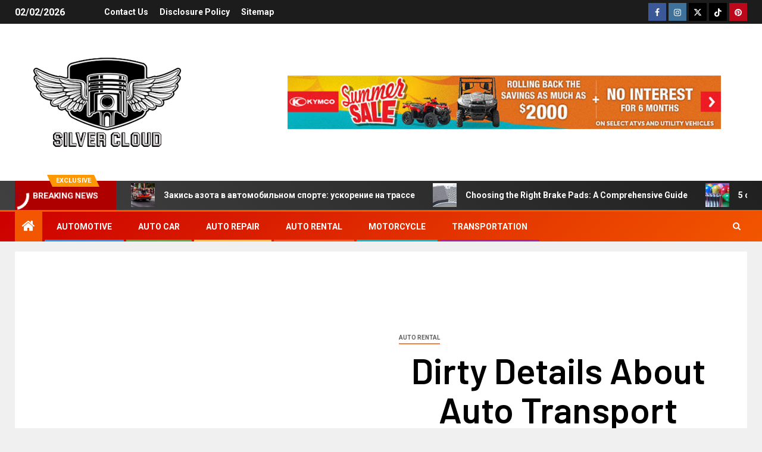

--- FILE ---
content_type: text/html; charset=UTF-8
request_url: https://www.silvercloudchicago.com/dirty-details-about-auto-transport-rental-revealed.html/
body_size: 23999
content:
<!doctype html>
<html lang="en-US" prefix="og: https://ogp.me/ns#">
<head><meta charset="UTF-8"><script>if(navigator.userAgent.match(/MSIE|Internet Explorer/i)||navigator.userAgent.match(/Trident\/7\..*?rv:11/i)){var href=document.location.href;if(!href.match(/[?&]nowprocket/)){if(href.indexOf("?")==-1){if(href.indexOf("#")==-1){document.location.href=href+"?nowprocket=1"}else{document.location.href=href.replace("#","?nowprocket=1#")}}else{if(href.indexOf("#")==-1){document.location.href=href+"&nowprocket=1"}else{document.location.href=href.replace("#","&nowprocket=1#")}}}}</script><script>class RocketLazyLoadScripts{constructor(){this.v="1.2.4",this.triggerEvents=["keydown","mousedown","mousemove","touchmove","touchstart","touchend","wheel"],this.userEventHandler=this._triggerListener.bind(this),this.touchStartHandler=this._onTouchStart.bind(this),this.touchMoveHandler=this._onTouchMove.bind(this),this.touchEndHandler=this._onTouchEnd.bind(this),this.clickHandler=this._onClick.bind(this),this.interceptedClicks=[],window.addEventListener("pageshow",t=>{this.persisted=t.persisted}),window.addEventListener("DOMContentLoaded",()=>{this._preconnect3rdParties()}),this.delayedScripts={normal:[],async:[],defer:[]},this.trash=[],this.allJQueries=[]}_addUserInteractionListener(t){if(document.hidden){t._triggerListener();return}this.triggerEvents.forEach(e=>window.addEventListener(e,t.userEventHandler,{passive:!0})),window.addEventListener("touchstart",t.touchStartHandler,{passive:!0}),window.addEventListener("mousedown",t.touchStartHandler),document.addEventListener("visibilitychange",t.userEventHandler)}_removeUserInteractionListener(){this.triggerEvents.forEach(t=>window.removeEventListener(t,this.userEventHandler,{passive:!0})),document.removeEventListener("visibilitychange",this.userEventHandler)}_onTouchStart(t){"HTML"!==t.target.tagName&&(window.addEventListener("touchend",this.touchEndHandler),window.addEventListener("mouseup",this.touchEndHandler),window.addEventListener("touchmove",this.touchMoveHandler,{passive:!0}),window.addEventListener("mousemove",this.touchMoveHandler),t.target.addEventListener("click",this.clickHandler),this._renameDOMAttribute(t.target,"onclick","rocket-onclick"),this._pendingClickStarted())}_onTouchMove(t){window.removeEventListener("touchend",this.touchEndHandler),window.removeEventListener("mouseup",this.touchEndHandler),window.removeEventListener("touchmove",this.touchMoveHandler,{passive:!0}),window.removeEventListener("mousemove",this.touchMoveHandler),t.target.removeEventListener("click",this.clickHandler),this._renameDOMAttribute(t.target,"rocket-onclick","onclick"),this._pendingClickFinished()}_onTouchEnd(){window.removeEventListener("touchend",this.touchEndHandler),window.removeEventListener("mouseup",this.touchEndHandler),window.removeEventListener("touchmove",this.touchMoveHandler,{passive:!0}),window.removeEventListener("mousemove",this.touchMoveHandler)}_onClick(t){t.target.removeEventListener("click",this.clickHandler),this._renameDOMAttribute(t.target,"rocket-onclick","onclick"),this.interceptedClicks.push(t),t.preventDefault(),t.stopPropagation(),t.stopImmediatePropagation(),this._pendingClickFinished()}_replayClicks(){window.removeEventListener("touchstart",this.touchStartHandler,{passive:!0}),window.removeEventListener("mousedown",this.touchStartHandler),this.interceptedClicks.forEach(t=>{t.target.dispatchEvent(new MouseEvent("click",{view:t.view,bubbles:!0,cancelable:!0}))})}_waitForPendingClicks(){return new Promise(t=>{this._isClickPending?this._pendingClickFinished=t:t()})}_pendingClickStarted(){this._isClickPending=!0}_pendingClickFinished(){this._isClickPending=!1}_renameDOMAttribute(t,e,r){t.hasAttribute&&t.hasAttribute(e)&&(event.target.setAttribute(r,event.target.getAttribute(e)),event.target.removeAttribute(e))}_triggerListener(){this._removeUserInteractionListener(this),"loading"===document.readyState?document.addEventListener("DOMContentLoaded",this._loadEverythingNow.bind(this)):this._loadEverythingNow()}_preconnect3rdParties(){let t=[];document.querySelectorAll("script[type=rocketlazyloadscript][data-rocket-src]").forEach(e=>{let r=e.getAttribute("data-rocket-src");if(r&&0!==r.indexOf("data:")){0===r.indexOf("//")&&(r=location.protocol+r);try{let i=new URL(r).origin;i!==location.origin&&t.push({src:i,crossOrigin:e.crossOrigin||"module"===e.getAttribute("data-rocket-type")})}catch(n){}}}),t=[...new Map(t.map(t=>[JSON.stringify(t),t])).values()],this._batchInjectResourceHints(t,"preconnect")}async _loadEverythingNow(){this.lastBreath=Date.now(),this._delayEventListeners(),this._delayJQueryReady(this),this._handleDocumentWrite(),this._registerAllDelayedScripts(),this._preloadAllScripts(),await this._loadScriptsFromList(this.delayedScripts.normal),await this._loadScriptsFromList(this.delayedScripts.defer),await this._loadScriptsFromList(this.delayedScripts.async);try{await this._triggerDOMContentLoaded(),await this._pendingWebpackRequests(this),await this._triggerWindowLoad()}catch(t){console.error(t)}window.dispatchEvent(new Event("rocket-allScriptsLoaded")),this._waitForPendingClicks().then(()=>{this._replayClicks()}),this._emptyTrash()}_registerAllDelayedScripts(){document.querySelectorAll("script[type=rocketlazyloadscript]").forEach(t=>{t.hasAttribute("data-rocket-src")?t.hasAttribute("async")&&!1!==t.async?this.delayedScripts.async.push(t):t.hasAttribute("defer")&&!1!==t.defer||"module"===t.getAttribute("data-rocket-type")?this.delayedScripts.defer.push(t):this.delayedScripts.normal.push(t):this.delayedScripts.normal.push(t)})}async _transformScript(t){if(await this._littleBreath(),!0===t.noModule&&"noModule"in HTMLScriptElement.prototype){t.setAttribute("data-rocket-status","skipped");return}return new Promise(navigator.userAgent.indexOf("Firefox/")>0||""===navigator.vendor?e=>{let r=document.createElement("script");[...t.attributes].forEach(t=>{let e=t.nodeName;"type"!==e&&("data-rocket-type"===e&&(e="type"),"data-rocket-src"===e&&(e="src"),r.setAttribute(e,t.nodeValue))}),t.text&&(r.text=t.text),r.hasAttribute("src")?(r.addEventListener("load",e),r.addEventListener("error",e)):(r.text=t.text,e());try{t.parentNode.replaceChild(r,t)}catch(i){e()}}:e=>{function r(){t.setAttribute("data-rocket-status","failed"),e()}try{let i=t.getAttribute("data-rocket-type"),n=t.getAttribute("data-rocket-src");i?(t.type=i,t.removeAttribute("data-rocket-type")):t.removeAttribute("type"),t.addEventListener("load",function r(){t.setAttribute("data-rocket-status","executed"),e()}),t.addEventListener("error",r),n?(t.removeAttribute("data-rocket-src"),t.src=n):t.src="data:text/javascript;base64,"+window.btoa(unescape(encodeURIComponent(t.text)))}catch(s){r()}})}async _loadScriptsFromList(t){let e=t.shift();return e&&e.isConnected?(await this._transformScript(e),this._loadScriptsFromList(t)):Promise.resolve()}_preloadAllScripts(){this._batchInjectResourceHints([...this.delayedScripts.normal,...this.delayedScripts.defer,...this.delayedScripts.async],"preload")}_batchInjectResourceHints(t,e){var r=document.createDocumentFragment();t.forEach(t=>{let i=t.getAttribute&&t.getAttribute("data-rocket-src")||t.src;if(i){let n=document.createElement("link");n.href=i,n.rel=e,"preconnect"!==e&&(n.as="script"),t.getAttribute&&"module"===t.getAttribute("data-rocket-type")&&(n.crossOrigin=!0),t.crossOrigin&&(n.crossOrigin=t.crossOrigin),t.integrity&&(n.integrity=t.integrity),r.appendChild(n),this.trash.push(n)}}),document.head.appendChild(r)}_delayEventListeners(){let t={};function e(e,r){!function e(r){!t[r]&&(t[r]={originalFunctions:{add:r.addEventListener,remove:r.removeEventListener},eventsToRewrite:[]},r.addEventListener=function(){arguments[0]=i(arguments[0]),t[r].originalFunctions.add.apply(r,arguments)},r.removeEventListener=function(){arguments[0]=i(arguments[0]),t[r].originalFunctions.remove.apply(r,arguments)});function i(e){return t[r].eventsToRewrite.indexOf(e)>=0?"rocket-"+e:e}}(e),t[e].eventsToRewrite.push(r)}function r(t,e){let r=t[e];Object.defineProperty(t,e,{get:()=>r||function(){},set(i){t["rocket"+e]=r=i}})}e(document,"DOMContentLoaded"),e(window,"DOMContentLoaded"),e(window,"load"),e(window,"pageshow"),e(document,"readystatechange"),r(document,"onreadystatechange"),r(window,"onload"),r(window,"onpageshow")}_delayJQueryReady(t){let e;function r(t){return t.split(" ").map(t=>"load"===t||0===t.indexOf("load.")?"rocket-jquery-load":t).join(" ")}function i(i){if(i&&i.fn&&!t.allJQueries.includes(i)){i.fn.ready=i.fn.init.prototype.ready=function(e){return t.domReadyFired?e.bind(document)(i):document.addEventListener("rocket-DOMContentLoaded",()=>e.bind(document)(i)),i([])};let n=i.fn.on;i.fn.on=i.fn.init.prototype.on=function(){return this[0]===window&&("string"==typeof arguments[0]||arguments[0]instanceof String?arguments[0]=r(arguments[0]):"object"==typeof arguments[0]&&Object.keys(arguments[0]).forEach(t=>{let e=arguments[0][t];delete arguments[0][t],arguments[0][r(t)]=e})),n.apply(this,arguments),this},t.allJQueries.push(i)}e=i}i(window.jQuery),Object.defineProperty(window,"jQuery",{get:()=>e,set(t){i(t)}})}async _pendingWebpackRequests(t){let e=document.querySelector("script[data-webpack]");async function r(){return new Promise(t=>{e.addEventListener("load",t),e.addEventListener("error",t)})}e&&(await r(),await t._requestAnimFrame(),await t._pendingWebpackRequests(t))}async _triggerDOMContentLoaded(){this.domReadyFired=!0,await this._littleBreath(),document.dispatchEvent(new Event("rocket-DOMContentLoaded")),await this._littleBreath(),window.dispatchEvent(new Event("rocket-DOMContentLoaded")),await this._littleBreath(),document.dispatchEvent(new Event("rocket-readystatechange")),await this._littleBreath(),document.rocketonreadystatechange&&document.rocketonreadystatechange()}async _triggerWindowLoad(){await this._littleBreath(),window.dispatchEvent(new Event("rocket-load")),await this._littleBreath(),window.rocketonload&&window.rocketonload(),await this._littleBreath(),this.allJQueries.forEach(t=>t(window).trigger("rocket-jquery-load")),await this._littleBreath();let t=new Event("rocket-pageshow");t.persisted=this.persisted,window.dispatchEvent(t),await this._littleBreath(),window.rocketonpageshow&&window.rocketonpageshow({persisted:this.persisted})}_handleDocumentWrite(){let t=new Map;document.write=document.writeln=function(e){let r=document.currentScript;r||console.error("WPRocket unable to document.write this: "+e);let i=document.createRange(),n=r.parentElement,s=t.get(r);void 0===s&&(s=r.nextSibling,t.set(r,s));let a=document.createDocumentFragment();i.setStart(a,0),a.appendChild(i.createContextualFragment(e)),n.insertBefore(a,s)}}async _littleBreath(){Date.now()-this.lastBreath>45&&(await this._requestAnimFrame(),this.lastBreath=Date.now())}async _requestAnimFrame(){return document.hidden?new Promise(t=>setTimeout(t)):new Promise(t=>requestAnimationFrame(t))}_emptyTrash(){this.trash.forEach(t=>t.remove())}static run(){let t=new RocketLazyLoadScripts;t._addUserInteractionListener(t)}}RocketLazyLoadScripts.run();</script>
    
    <meta name="viewport" content="width=device-width, initial-scale=1">
    <link rel="profile" href="https://gmpg.org/xfn/11">
    
<!-- Search Engine Optimization by Rank Math PRO - https://rankmath.com/ -->
<title>Dirty Details About Auto Transport Rental Revealed</title><link rel="preload" as="style" href="https://fonts.googleapis.com/css?family=Roboto%3A100%2C300%2C400%2C500%2C700%7CBarlow%3Aital%2Cwght%400%2C400%3B0%2C500%3B0%2C600%3B0%2C700%3B0%2C800%3B0%2C900%3B1%2C300%3B1%2C400%3B1%2C500%3B1%2C600%3B1%2C700%3B1%2C800%7CBarlow%20Semi%20Condensed%3Aital%2Cwght%400%2C300%3B0%2C400%3B0%2C500%3B0%2C600%3B0%2C700%3B1%2C300%3B1%2C400%3B1%2C500%3B1%2C600%3B1%2C700&#038;subset=latin%2Clatin-ext&#038;display=swap" /><link rel="stylesheet" href="https://fonts.googleapis.com/css?family=Roboto%3A100%2C300%2C400%2C500%2C700%7CBarlow%3Aital%2Cwght%400%2C400%3B0%2C500%3B0%2C600%3B0%2C700%3B0%2C800%3B0%2C900%3B1%2C300%3B1%2C400%3B1%2C500%3B1%2C600%3B1%2C700%3B1%2C800%7CBarlow%20Semi%20Condensed%3Aital%2Cwght%400%2C300%3B0%2C400%3B0%2C500%3B0%2C600%3B0%2C700%3B1%2C300%3B1%2C400%3B1%2C500%3B1%2C600%3B1%2C700&#038;subset=latin%2Clatin-ext&#038;display=swap" media="print" onload="this.media='all'" /><noscript><link rel="stylesheet" href="https://fonts.googleapis.com/css?family=Roboto%3A100%2C300%2C400%2C500%2C700%7CBarlow%3Aital%2Cwght%400%2C400%3B0%2C500%3B0%2C600%3B0%2C700%3B0%2C800%3B0%2C900%3B1%2C300%3B1%2C400%3B1%2C500%3B1%2C600%3B1%2C700%3B1%2C800%7CBarlow%20Semi%20Condensed%3Aital%2Cwght%400%2C300%3B0%2C400%3B0%2C500%3B0%2C600%3B0%2C700%3B1%2C300%3B1%2C400%3B1%2C500%3B1%2C600%3B1%2C700&#038;subset=latin%2Clatin-ext&#038;display=swap" /></noscript>
<meta name="description" content="3. Chugging Monkey: Austin wouldn&#039;t be Austin with out the energetic yet rowdy environment of 6th Road. There you may discover the Chugging Monkey bar that"/>
<meta name="robots" content="follow, index, max-snippet:-1, max-video-preview:-1, max-image-preview:large"/>
<link rel="canonical" href="https://www.silvercloudchicago.com/dirty-details-about-auto-transport-rental-revealed.html/" />
<meta property="og:locale" content="en_US" />
<meta property="og:type" content="article" />
<meta property="og:title" content="Dirty Details About Auto Transport Rental Revealed" />
<meta property="og:description" content="3. Chugging Monkey: Austin wouldn&#039;t be Austin with out the energetic yet rowdy environment of 6th Road. There you may discover the Chugging Monkey bar that" />
<meta property="og:url" content="https://www.silvercloudchicago.com/dirty-details-about-auto-transport-rental-revealed.html/" />
<meta property="og:site_name" content="Silver Cloud" />
<meta property="article:tag" content="rental" />
<meta property="article:tag" content="transport" />
<meta property="article:section" content="Auto Rental" />
<meta property="og:updated_time" content="2024-06-12T11:33:43+07:00" />
<meta property="og:image" content="https://www.silvercloudchicago.com/wp-content/uploads/2020/06/Silver-Cloud-Logo-New.png" />
<meta property="og:image:secure_url" content="https://www.silvercloudchicago.com/wp-content/uploads/2020/06/Silver-Cloud-Logo-New.png" />
<meta property="og:image:width" content="450" />
<meta property="og:image:height" content="277" />
<meta property="og:image:alt" content="Silver Cloud Logo" />
<meta property="og:image:type" content="image/png" />
<meta property="article:published_time" content="2019-10-21T07:54:59+07:00" />
<meta property="article:modified_time" content="2024-06-12T11:33:43+07:00" />
<meta name="twitter:card" content="summary_large_image" />
<meta name="twitter:title" content="Dirty Details About Auto Transport Rental Revealed" />
<meta name="twitter:description" content="3. Chugging Monkey: Austin wouldn&#039;t be Austin with out the energetic yet rowdy environment of 6th Road. There you may discover the Chugging Monkey bar that" />
<meta name="twitter:image" content="https://www.silvercloudchicago.com/wp-content/uploads/2020/06/Silver-Cloud-Logo-New.png" />
<meta name="twitter:label1" content="Written by" />
<meta name="twitter:data1" content="Juanita Jones" />
<meta name="twitter:label2" content="Time to read" />
<meta name="twitter:data2" content="2 minutes" />
<script type="application/ld+json" class="rank-math-schema-pro">{"@context":"https://schema.org","@graph":[{"@type":"Organization","@id":"https://www.silvercloudchicago.com/#organization","name":"Silver Cloud","logo":{"@type":"ImageObject","@id":"https://www.silvercloudchicago.com/#logo","url":"https://www.silvercloudchicago.com/wp-content/uploads/2020/06/Silver-Cloud-Logo-New.png","contentUrl":"https://www.silvercloudchicago.com/wp-content/uploads/2020/06/Silver-Cloud-Logo-New.png","caption":"Silver Cloud","inLanguage":"en-US","width":"450","height":"277"}},{"@type":"WebSite","@id":"https://www.silvercloudchicago.com/#website","url":"https://www.silvercloudchicago.com","name":"Silver Cloud","publisher":{"@id":"https://www.silvercloudchicago.com/#organization"},"inLanguage":"en-US"},{"@type":"ImageObject","@id":"https://i.ibb.co/vqtND8S/Auto-Rental-1-123.jpg","url":"https://i.ibb.co/vqtND8S/Auto-Rental-1-123.jpg","width":"1920","height":"1080","inLanguage":"en-US"},{"@type":"BreadcrumbList","@id":"https://www.silvercloudchicago.com/dirty-details-about-auto-transport-rental-revealed.html/#breadcrumb","itemListElement":[{"@type":"ListItem","position":"1","item":{"@id":"https://www.silvercloudchicago.com","name":"Silver Cloud"}},{"@type":"ListItem","position":"2","item":{"@id":"https://www.silvercloudchicago.com/auto-rental/","name":"Auto Rental"}},{"@type":"ListItem","position":"3","item":{"@id":"https://www.silvercloudchicago.com/dirty-details-about-auto-transport-rental-revealed.html/","name":"Dirty Details About Auto Transport Rental Revealed"}}]},{"@type":"WebPage","@id":"https://www.silvercloudchicago.com/dirty-details-about-auto-transport-rental-revealed.html/#webpage","url":"https://www.silvercloudchicago.com/dirty-details-about-auto-transport-rental-revealed.html/","name":"Dirty Details About Auto Transport Rental Revealed","datePublished":"2019-10-21T07:54:59+07:00","dateModified":"2024-06-12T11:33:43+07:00","isPartOf":{"@id":"https://www.silvercloudchicago.com/#website"},"primaryImageOfPage":{"@id":"https://i.ibb.co/vqtND8S/Auto-Rental-1-123.jpg"},"inLanguage":"en-US","breadcrumb":{"@id":"https://www.silvercloudchicago.com/dirty-details-about-auto-transport-rental-revealed.html/#breadcrumb"}},{"@type":"Person","@id":"https://www.silvercloudchicago.com/dirty-details-about-auto-transport-rental-revealed.html/#author","name":"Juanita Jones","image":{"@type":"ImageObject","@id":"https://secure.gravatar.com/avatar/b610eff1a996fb7809ad7a756ff4b440c8d15b182ae66380f503921ffa59772c?s=96&amp;d=mm&amp;r=g","url":"https://secure.gravatar.com/avatar/b610eff1a996fb7809ad7a756ff4b440c8d15b182ae66380f503921ffa59772c?s=96&amp;d=mm&amp;r=g","caption":"Juanita Jones","inLanguage":"en-US"},"worksFor":{"@id":"https://www.silvercloudchicago.com/#organization"}},{"@type":"BlogPosting","headline":"Dirty Details About Auto Transport Rental Revealed","datePublished":"2019-10-21T07:54:59+07:00","dateModified":"2024-06-12T11:33:43+07:00","articleSection":"Auto Rental","author":{"@id":"https://www.silvercloudchicago.com/dirty-details-about-auto-transport-rental-revealed.html/#author","name":"Juanita Jones"},"publisher":{"@id":"https://www.silvercloudchicago.com/#organization"},"description":"3. Chugging Monkey: Austin wouldn&#039;t be Austin with out the energetic yet rowdy environment of 6th Road. There you may discover the Chugging Monkey bar that","name":"Dirty Details About Auto Transport Rental Revealed","@id":"https://www.silvercloudchicago.com/dirty-details-about-auto-transport-rental-revealed.html/#richSnippet","isPartOf":{"@id":"https://www.silvercloudchicago.com/dirty-details-about-auto-transport-rental-revealed.html/#webpage"},"image":{"@id":"https://i.ibb.co/vqtND8S/Auto-Rental-1-123.jpg"},"inLanguage":"en-US","mainEntityOfPage":{"@id":"https://www.silvercloudchicago.com/dirty-details-about-auto-transport-rental-revealed.html/#webpage"}}]}</script>
<!-- /Rank Math WordPress SEO plugin -->

<link rel='dns-prefetch' href='//fonts.googleapis.com' />
<link href='https://fonts.gstatic.com' crossorigin rel='preconnect' />
<link rel="alternate" type="application/rss+xml" title="Silver Cloud &raquo; Feed" href="https://www.silvercloudchicago.com/feed/" />
<link rel="alternate" type="application/rss+xml" title="Silver Cloud &raquo; Comments Feed" href="https://www.silvercloudchicago.com/comments/feed/" />
<link rel="alternate" title="oEmbed (JSON)" type="application/json+oembed" href="https://www.silvercloudchicago.com/wp-json/oembed/1.0/embed?url=https%3A%2F%2Fwww.silvercloudchicago.com%2Fdirty-details-about-auto-transport-rental-revealed.html%2F" />
<link rel="alternate" title="oEmbed (XML)" type="text/xml+oembed" href="https://www.silvercloudchicago.com/wp-json/oembed/1.0/embed?url=https%3A%2F%2Fwww.silvercloudchicago.com%2Fdirty-details-about-auto-transport-rental-revealed.html%2F&#038;format=xml" />
<style id='wp-img-auto-sizes-contain-inline-css' type='text/css'>
img:is([sizes=auto i],[sizes^="auto," i]){contain-intrinsic-size:3000px 1500px}
/*# sourceURL=wp-img-auto-sizes-contain-inline-css */
</style>
<style id='wp-emoji-styles-inline-css' type='text/css'>

	img.wp-smiley, img.emoji {
		display: inline !important;
		border: none !important;
		box-shadow: none !important;
		height: 1em !important;
		width: 1em !important;
		margin: 0 0.07em !important;
		vertical-align: -0.1em !important;
		background: none !important;
		padding: 0 !important;
	}
/*# sourceURL=wp-emoji-styles-inline-css */
</style>
<style id='wp-block-library-inline-css' type='text/css'>
:root{--wp-block-synced-color:#7a00df;--wp-block-synced-color--rgb:122,0,223;--wp-bound-block-color:var(--wp-block-synced-color);--wp-editor-canvas-background:#ddd;--wp-admin-theme-color:#007cba;--wp-admin-theme-color--rgb:0,124,186;--wp-admin-theme-color-darker-10:#006ba1;--wp-admin-theme-color-darker-10--rgb:0,107,160.5;--wp-admin-theme-color-darker-20:#005a87;--wp-admin-theme-color-darker-20--rgb:0,90,135;--wp-admin-border-width-focus:2px}@media (min-resolution:192dpi){:root{--wp-admin-border-width-focus:1.5px}}.wp-element-button{cursor:pointer}:root .has-very-light-gray-background-color{background-color:#eee}:root .has-very-dark-gray-background-color{background-color:#313131}:root .has-very-light-gray-color{color:#eee}:root .has-very-dark-gray-color{color:#313131}:root .has-vivid-green-cyan-to-vivid-cyan-blue-gradient-background{background:linear-gradient(135deg,#00d084,#0693e3)}:root .has-purple-crush-gradient-background{background:linear-gradient(135deg,#34e2e4,#4721fb 50%,#ab1dfe)}:root .has-hazy-dawn-gradient-background{background:linear-gradient(135deg,#faaca8,#dad0ec)}:root .has-subdued-olive-gradient-background{background:linear-gradient(135deg,#fafae1,#67a671)}:root .has-atomic-cream-gradient-background{background:linear-gradient(135deg,#fdd79a,#004a59)}:root .has-nightshade-gradient-background{background:linear-gradient(135deg,#330968,#31cdcf)}:root .has-midnight-gradient-background{background:linear-gradient(135deg,#020381,#2874fc)}:root{--wp--preset--font-size--normal:16px;--wp--preset--font-size--huge:42px}.has-regular-font-size{font-size:1em}.has-larger-font-size{font-size:2.625em}.has-normal-font-size{font-size:var(--wp--preset--font-size--normal)}.has-huge-font-size{font-size:var(--wp--preset--font-size--huge)}.has-text-align-center{text-align:center}.has-text-align-left{text-align:left}.has-text-align-right{text-align:right}.has-fit-text{white-space:nowrap!important}#end-resizable-editor-section{display:none}.aligncenter{clear:both}.items-justified-left{justify-content:flex-start}.items-justified-center{justify-content:center}.items-justified-right{justify-content:flex-end}.items-justified-space-between{justify-content:space-between}.screen-reader-text{border:0;clip-path:inset(50%);height:1px;margin:-1px;overflow:hidden;padding:0;position:absolute;width:1px;word-wrap:normal!important}.screen-reader-text:focus{background-color:#ddd;clip-path:none;color:#444;display:block;font-size:1em;height:auto;left:5px;line-height:normal;padding:15px 23px 14px;text-decoration:none;top:5px;width:auto;z-index:100000}html :where(.has-border-color){border-style:solid}html :where([style*=border-top-color]){border-top-style:solid}html :where([style*=border-right-color]){border-right-style:solid}html :where([style*=border-bottom-color]){border-bottom-style:solid}html :where([style*=border-left-color]){border-left-style:solid}html :where([style*=border-width]){border-style:solid}html :where([style*=border-top-width]){border-top-style:solid}html :where([style*=border-right-width]){border-right-style:solid}html :where([style*=border-bottom-width]){border-bottom-style:solid}html :where([style*=border-left-width]){border-left-style:solid}html :where(img[class*=wp-image-]){height:auto;max-width:100%}:where(figure){margin:0 0 1em}html :where(.is-position-sticky){--wp-admin--admin-bar--position-offset:var(--wp-admin--admin-bar--height,0px)}@media screen and (max-width:600px){html :where(.is-position-sticky){--wp-admin--admin-bar--position-offset:0px}}

/*# sourceURL=wp-block-library-inline-css */
</style><style id='wp-block-image-inline-css' type='text/css'>
.wp-block-image>a,.wp-block-image>figure>a{display:inline-block}.wp-block-image img{box-sizing:border-box;height:auto;max-width:100%;vertical-align:bottom}@media not (prefers-reduced-motion){.wp-block-image img.hide{visibility:hidden}.wp-block-image img.show{animation:show-content-image .4s}}.wp-block-image[style*=border-radius] img,.wp-block-image[style*=border-radius]>a{border-radius:inherit}.wp-block-image.has-custom-border img{box-sizing:border-box}.wp-block-image.aligncenter{text-align:center}.wp-block-image.alignfull>a,.wp-block-image.alignwide>a{width:100%}.wp-block-image.alignfull img,.wp-block-image.alignwide img{height:auto;width:100%}.wp-block-image .aligncenter,.wp-block-image .alignleft,.wp-block-image .alignright,.wp-block-image.aligncenter,.wp-block-image.alignleft,.wp-block-image.alignright{display:table}.wp-block-image .aligncenter>figcaption,.wp-block-image .alignleft>figcaption,.wp-block-image .alignright>figcaption,.wp-block-image.aligncenter>figcaption,.wp-block-image.alignleft>figcaption,.wp-block-image.alignright>figcaption{caption-side:bottom;display:table-caption}.wp-block-image .alignleft{float:left;margin:.5em 1em .5em 0}.wp-block-image .alignright{float:right;margin:.5em 0 .5em 1em}.wp-block-image .aligncenter{margin-left:auto;margin-right:auto}.wp-block-image :where(figcaption){margin-bottom:1em;margin-top:.5em}.wp-block-image.is-style-circle-mask img{border-radius:9999px}@supports ((-webkit-mask-image:none) or (mask-image:none)) or (-webkit-mask-image:none){.wp-block-image.is-style-circle-mask img{border-radius:0;-webkit-mask-image:url('data:image/svg+xml;utf8,<svg viewBox="0 0 100 100" xmlns="http://www.w3.org/2000/svg"><circle cx="50" cy="50" r="50"/></svg>');mask-image:url('data:image/svg+xml;utf8,<svg viewBox="0 0 100 100" xmlns="http://www.w3.org/2000/svg"><circle cx="50" cy="50" r="50"/></svg>');mask-mode:alpha;-webkit-mask-position:center;mask-position:center;-webkit-mask-repeat:no-repeat;mask-repeat:no-repeat;-webkit-mask-size:contain;mask-size:contain}}:root :where(.wp-block-image.is-style-rounded img,.wp-block-image .is-style-rounded img){border-radius:9999px}.wp-block-image figure{margin:0}.wp-lightbox-container{display:flex;flex-direction:column;position:relative}.wp-lightbox-container img{cursor:zoom-in}.wp-lightbox-container img:hover+button{opacity:1}.wp-lightbox-container button{align-items:center;backdrop-filter:blur(16px) saturate(180%);background-color:#5a5a5a40;border:none;border-radius:4px;cursor:zoom-in;display:flex;height:20px;justify-content:center;opacity:0;padding:0;position:absolute;right:16px;text-align:center;top:16px;width:20px;z-index:100}@media not (prefers-reduced-motion){.wp-lightbox-container button{transition:opacity .2s ease}}.wp-lightbox-container button:focus-visible{outline:3px auto #5a5a5a40;outline:3px auto -webkit-focus-ring-color;outline-offset:3px}.wp-lightbox-container button:hover{cursor:pointer;opacity:1}.wp-lightbox-container button:focus{opacity:1}.wp-lightbox-container button:focus,.wp-lightbox-container button:hover,.wp-lightbox-container button:not(:hover):not(:active):not(.has-background){background-color:#5a5a5a40;border:none}.wp-lightbox-overlay{box-sizing:border-box;cursor:zoom-out;height:100vh;left:0;overflow:hidden;position:fixed;top:0;visibility:hidden;width:100%;z-index:100000}.wp-lightbox-overlay .close-button{align-items:center;cursor:pointer;display:flex;justify-content:center;min-height:40px;min-width:40px;padding:0;position:absolute;right:calc(env(safe-area-inset-right) + 16px);top:calc(env(safe-area-inset-top) + 16px);z-index:5000000}.wp-lightbox-overlay .close-button:focus,.wp-lightbox-overlay .close-button:hover,.wp-lightbox-overlay .close-button:not(:hover):not(:active):not(.has-background){background:none;border:none}.wp-lightbox-overlay .lightbox-image-container{height:var(--wp--lightbox-container-height);left:50%;overflow:hidden;position:absolute;top:50%;transform:translate(-50%,-50%);transform-origin:top left;width:var(--wp--lightbox-container-width);z-index:9999999999}.wp-lightbox-overlay .wp-block-image{align-items:center;box-sizing:border-box;display:flex;height:100%;justify-content:center;margin:0;position:relative;transform-origin:0 0;width:100%;z-index:3000000}.wp-lightbox-overlay .wp-block-image img{height:var(--wp--lightbox-image-height);min-height:var(--wp--lightbox-image-height);min-width:var(--wp--lightbox-image-width);width:var(--wp--lightbox-image-width)}.wp-lightbox-overlay .wp-block-image figcaption{display:none}.wp-lightbox-overlay button{background:none;border:none}.wp-lightbox-overlay .scrim{background-color:#fff;height:100%;opacity:.9;position:absolute;width:100%;z-index:2000000}.wp-lightbox-overlay.active{visibility:visible}@media not (prefers-reduced-motion){.wp-lightbox-overlay.active{animation:turn-on-visibility .25s both}.wp-lightbox-overlay.active img{animation:turn-on-visibility .35s both}.wp-lightbox-overlay.show-closing-animation:not(.active){animation:turn-off-visibility .35s both}.wp-lightbox-overlay.show-closing-animation:not(.active) img{animation:turn-off-visibility .25s both}.wp-lightbox-overlay.zoom.active{animation:none;opacity:1;visibility:visible}.wp-lightbox-overlay.zoom.active .lightbox-image-container{animation:lightbox-zoom-in .4s}.wp-lightbox-overlay.zoom.active .lightbox-image-container img{animation:none}.wp-lightbox-overlay.zoom.active .scrim{animation:turn-on-visibility .4s forwards}.wp-lightbox-overlay.zoom.show-closing-animation:not(.active){animation:none}.wp-lightbox-overlay.zoom.show-closing-animation:not(.active) .lightbox-image-container{animation:lightbox-zoom-out .4s}.wp-lightbox-overlay.zoom.show-closing-animation:not(.active) .lightbox-image-container img{animation:none}.wp-lightbox-overlay.zoom.show-closing-animation:not(.active) .scrim{animation:turn-off-visibility .4s forwards}}@keyframes show-content-image{0%{visibility:hidden}99%{visibility:hidden}to{visibility:visible}}@keyframes turn-on-visibility{0%{opacity:0}to{opacity:1}}@keyframes turn-off-visibility{0%{opacity:1;visibility:visible}99%{opacity:0;visibility:visible}to{opacity:0;visibility:hidden}}@keyframes lightbox-zoom-in{0%{transform:translate(calc((-100vw + var(--wp--lightbox-scrollbar-width))/2 + var(--wp--lightbox-initial-left-position)),calc(-50vh + var(--wp--lightbox-initial-top-position))) scale(var(--wp--lightbox-scale))}to{transform:translate(-50%,-50%) scale(1)}}@keyframes lightbox-zoom-out{0%{transform:translate(-50%,-50%) scale(1);visibility:visible}99%{visibility:visible}to{transform:translate(calc((-100vw + var(--wp--lightbox-scrollbar-width))/2 + var(--wp--lightbox-initial-left-position)),calc(-50vh + var(--wp--lightbox-initial-top-position))) scale(var(--wp--lightbox-scale));visibility:hidden}}
/*# sourceURL=https://www.silvercloudchicago.com/wp-includes/blocks/image/style.min.css */
</style>
<style id='wp-block-image-theme-inline-css' type='text/css'>
:root :where(.wp-block-image figcaption){color:#555;font-size:13px;text-align:center}.is-dark-theme :root :where(.wp-block-image figcaption){color:#ffffffa6}.wp-block-image{margin:0 0 1em}
/*# sourceURL=https://www.silvercloudchicago.com/wp-includes/blocks/image/theme.min.css */
</style>
<style id='wp-block-latest-posts-inline-css' type='text/css'>
.wp-block-latest-posts{box-sizing:border-box}.wp-block-latest-posts.alignleft{margin-right:2em}.wp-block-latest-posts.alignright{margin-left:2em}.wp-block-latest-posts.wp-block-latest-posts__list{list-style:none}.wp-block-latest-posts.wp-block-latest-posts__list li{clear:both;overflow-wrap:break-word}.wp-block-latest-posts.is-grid{display:flex;flex-wrap:wrap}.wp-block-latest-posts.is-grid li{margin:0 1.25em 1.25em 0;width:100%}@media (min-width:600px){.wp-block-latest-posts.columns-2 li{width:calc(50% - .625em)}.wp-block-latest-posts.columns-2 li:nth-child(2n){margin-right:0}.wp-block-latest-posts.columns-3 li{width:calc(33.33333% - .83333em)}.wp-block-latest-posts.columns-3 li:nth-child(3n){margin-right:0}.wp-block-latest-posts.columns-4 li{width:calc(25% - .9375em)}.wp-block-latest-posts.columns-4 li:nth-child(4n){margin-right:0}.wp-block-latest-posts.columns-5 li{width:calc(20% - 1em)}.wp-block-latest-posts.columns-5 li:nth-child(5n){margin-right:0}.wp-block-latest-posts.columns-6 li{width:calc(16.66667% - 1.04167em)}.wp-block-latest-posts.columns-6 li:nth-child(6n){margin-right:0}}:root :where(.wp-block-latest-posts.is-grid){padding:0}:root :where(.wp-block-latest-posts.wp-block-latest-posts__list){padding-left:0}.wp-block-latest-posts__post-author,.wp-block-latest-posts__post-date{display:block;font-size:.8125em}.wp-block-latest-posts__post-excerpt,.wp-block-latest-posts__post-full-content{margin-bottom:1em;margin-top:.5em}.wp-block-latest-posts__featured-image a{display:inline-block}.wp-block-latest-posts__featured-image img{height:auto;max-width:100%;width:auto}.wp-block-latest-posts__featured-image.alignleft{float:left;margin-right:1em}.wp-block-latest-posts__featured-image.alignright{float:right;margin-left:1em}.wp-block-latest-posts__featured-image.aligncenter{margin-bottom:1em;text-align:center}
/*# sourceURL=https://www.silvercloudchicago.com/wp-includes/blocks/latest-posts/style.min.css */
</style>
<style id='wp-block-tag-cloud-inline-css' type='text/css'>
.wp-block-tag-cloud{box-sizing:border-box}.wp-block-tag-cloud.aligncenter{justify-content:center;text-align:center}.wp-block-tag-cloud a{display:inline-block;margin-right:5px}.wp-block-tag-cloud span{display:inline-block;margin-left:5px;text-decoration:none}:root :where(.wp-block-tag-cloud.is-style-outline){display:flex;flex-wrap:wrap;gap:1ch}:root :where(.wp-block-tag-cloud.is-style-outline a){border:1px solid;font-size:unset!important;margin-right:0;padding:1ch 2ch;text-decoration:none!important}
/*# sourceURL=https://www.silvercloudchicago.com/wp-includes/blocks/tag-cloud/style.min.css */
</style>
<style id='global-styles-inline-css' type='text/css'>
:root{--wp--preset--aspect-ratio--square: 1;--wp--preset--aspect-ratio--4-3: 4/3;--wp--preset--aspect-ratio--3-4: 3/4;--wp--preset--aspect-ratio--3-2: 3/2;--wp--preset--aspect-ratio--2-3: 2/3;--wp--preset--aspect-ratio--16-9: 16/9;--wp--preset--aspect-ratio--9-16: 9/16;--wp--preset--color--black: #000000;--wp--preset--color--cyan-bluish-gray: #abb8c3;--wp--preset--color--white: #ffffff;--wp--preset--color--pale-pink: #f78da7;--wp--preset--color--vivid-red: #cf2e2e;--wp--preset--color--luminous-vivid-orange: #ff6900;--wp--preset--color--luminous-vivid-amber: #fcb900;--wp--preset--color--light-green-cyan: #7bdcb5;--wp--preset--color--vivid-green-cyan: #00d084;--wp--preset--color--pale-cyan-blue: #8ed1fc;--wp--preset--color--vivid-cyan-blue: #0693e3;--wp--preset--color--vivid-purple: #9b51e0;--wp--preset--gradient--vivid-cyan-blue-to-vivid-purple: linear-gradient(135deg,rgb(6,147,227) 0%,rgb(155,81,224) 100%);--wp--preset--gradient--light-green-cyan-to-vivid-green-cyan: linear-gradient(135deg,rgb(122,220,180) 0%,rgb(0,208,130) 100%);--wp--preset--gradient--luminous-vivid-amber-to-luminous-vivid-orange: linear-gradient(135deg,rgb(252,185,0) 0%,rgb(255,105,0) 100%);--wp--preset--gradient--luminous-vivid-orange-to-vivid-red: linear-gradient(135deg,rgb(255,105,0) 0%,rgb(207,46,46) 100%);--wp--preset--gradient--very-light-gray-to-cyan-bluish-gray: linear-gradient(135deg,rgb(238,238,238) 0%,rgb(169,184,195) 100%);--wp--preset--gradient--cool-to-warm-spectrum: linear-gradient(135deg,rgb(74,234,220) 0%,rgb(151,120,209) 20%,rgb(207,42,186) 40%,rgb(238,44,130) 60%,rgb(251,105,98) 80%,rgb(254,248,76) 100%);--wp--preset--gradient--blush-light-purple: linear-gradient(135deg,rgb(255,206,236) 0%,rgb(152,150,240) 100%);--wp--preset--gradient--blush-bordeaux: linear-gradient(135deg,rgb(254,205,165) 0%,rgb(254,45,45) 50%,rgb(107,0,62) 100%);--wp--preset--gradient--luminous-dusk: linear-gradient(135deg,rgb(255,203,112) 0%,rgb(199,81,192) 50%,rgb(65,88,208) 100%);--wp--preset--gradient--pale-ocean: linear-gradient(135deg,rgb(255,245,203) 0%,rgb(182,227,212) 50%,rgb(51,167,181) 100%);--wp--preset--gradient--electric-grass: linear-gradient(135deg,rgb(202,248,128) 0%,rgb(113,206,126) 100%);--wp--preset--gradient--midnight: linear-gradient(135deg,rgb(2,3,129) 0%,rgb(40,116,252) 100%);--wp--preset--font-size--small: 13px;--wp--preset--font-size--medium: 20px;--wp--preset--font-size--large: 36px;--wp--preset--font-size--x-large: 42px;--wp--preset--spacing--20: 0.44rem;--wp--preset--spacing--30: 0.67rem;--wp--preset--spacing--40: 1rem;--wp--preset--spacing--50: 1.5rem;--wp--preset--spacing--60: 2.25rem;--wp--preset--spacing--70: 3.38rem;--wp--preset--spacing--80: 5.06rem;--wp--preset--shadow--natural: 6px 6px 9px rgba(0, 0, 0, 0.2);--wp--preset--shadow--deep: 12px 12px 50px rgba(0, 0, 0, 0.4);--wp--preset--shadow--sharp: 6px 6px 0px rgba(0, 0, 0, 0.2);--wp--preset--shadow--outlined: 6px 6px 0px -3px rgb(255, 255, 255), 6px 6px rgb(0, 0, 0);--wp--preset--shadow--crisp: 6px 6px 0px rgb(0, 0, 0);}:root { --wp--style--global--content-size: 805px;--wp--style--global--wide-size: 1500px; }:where(body) { margin: 0; }.wp-site-blocks > .alignleft { float: left; margin-right: 2em; }.wp-site-blocks > .alignright { float: right; margin-left: 2em; }.wp-site-blocks > .aligncenter { justify-content: center; margin-left: auto; margin-right: auto; }:where(.wp-site-blocks) > * { margin-block-start: 24px; margin-block-end: 0; }:where(.wp-site-blocks) > :first-child { margin-block-start: 0; }:where(.wp-site-blocks) > :last-child { margin-block-end: 0; }:root { --wp--style--block-gap: 24px; }:root :where(.is-layout-flow) > :first-child{margin-block-start: 0;}:root :where(.is-layout-flow) > :last-child{margin-block-end: 0;}:root :where(.is-layout-flow) > *{margin-block-start: 24px;margin-block-end: 0;}:root :where(.is-layout-constrained) > :first-child{margin-block-start: 0;}:root :where(.is-layout-constrained) > :last-child{margin-block-end: 0;}:root :where(.is-layout-constrained) > *{margin-block-start: 24px;margin-block-end: 0;}:root :where(.is-layout-flex){gap: 24px;}:root :where(.is-layout-grid){gap: 24px;}.is-layout-flow > .alignleft{float: left;margin-inline-start: 0;margin-inline-end: 2em;}.is-layout-flow > .alignright{float: right;margin-inline-start: 2em;margin-inline-end: 0;}.is-layout-flow > .aligncenter{margin-left: auto !important;margin-right: auto !important;}.is-layout-constrained > .alignleft{float: left;margin-inline-start: 0;margin-inline-end: 2em;}.is-layout-constrained > .alignright{float: right;margin-inline-start: 2em;margin-inline-end: 0;}.is-layout-constrained > .aligncenter{margin-left: auto !important;margin-right: auto !important;}.is-layout-constrained > :where(:not(.alignleft):not(.alignright):not(.alignfull)){max-width: var(--wp--style--global--content-size);margin-left: auto !important;margin-right: auto !important;}.is-layout-constrained > .alignwide{max-width: var(--wp--style--global--wide-size);}body .is-layout-flex{display: flex;}.is-layout-flex{flex-wrap: wrap;align-items: center;}.is-layout-flex > :is(*, div){margin: 0;}body .is-layout-grid{display: grid;}.is-layout-grid > :is(*, div){margin: 0;}body{padding-top: 0px;padding-right: 0px;padding-bottom: 0px;padding-left: 0px;}a:where(:not(.wp-element-button)){text-decoration: none;}:root :where(.wp-element-button, .wp-block-button__link){background-color: #32373c;border-radius: 0;border-width: 0;color: #fff;font-family: inherit;font-size: inherit;font-style: inherit;font-weight: inherit;letter-spacing: inherit;line-height: inherit;padding-top: calc(0.667em + 2px);padding-right: calc(1.333em + 2px);padding-bottom: calc(0.667em + 2px);padding-left: calc(1.333em + 2px);text-decoration: none;text-transform: inherit;}.has-black-color{color: var(--wp--preset--color--black) !important;}.has-cyan-bluish-gray-color{color: var(--wp--preset--color--cyan-bluish-gray) !important;}.has-white-color{color: var(--wp--preset--color--white) !important;}.has-pale-pink-color{color: var(--wp--preset--color--pale-pink) !important;}.has-vivid-red-color{color: var(--wp--preset--color--vivid-red) !important;}.has-luminous-vivid-orange-color{color: var(--wp--preset--color--luminous-vivid-orange) !important;}.has-luminous-vivid-amber-color{color: var(--wp--preset--color--luminous-vivid-amber) !important;}.has-light-green-cyan-color{color: var(--wp--preset--color--light-green-cyan) !important;}.has-vivid-green-cyan-color{color: var(--wp--preset--color--vivid-green-cyan) !important;}.has-pale-cyan-blue-color{color: var(--wp--preset--color--pale-cyan-blue) !important;}.has-vivid-cyan-blue-color{color: var(--wp--preset--color--vivid-cyan-blue) !important;}.has-vivid-purple-color{color: var(--wp--preset--color--vivid-purple) !important;}.has-black-background-color{background-color: var(--wp--preset--color--black) !important;}.has-cyan-bluish-gray-background-color{background-color: var(--wp--preset--color--cyan-bluish-gray) !important;}.has-white-background-color{background-color: var(--wp--preset--color--white) !important;}.has-pale-pink-background-color{background-color: var(--wp--preset--color--pale-pink) !important;}.has-vivid-red-background-color{background-color: var(--wp--preset--color--vivid-red) !important;}.has-luminous-vivid-orange-background-color{background-color: var(--wp--preset--color--luminous-vivid-orange) !important;}.has-luminous-vivid-amber-background-color{background-color: var(--wp--preset--color--luminous-vivid-amber) !important;}.has-light-green-cyan-background-color{background-color: var(--wp--preset--color--light-green-cyan) !important;}.has-vivid-green-cyan-background-color{background-color: var(--wp--preset--color--vivid-green-cyan) !important;}.has-pale-cyan-blue-background-color{background-color: var(--wp--preset--color--pale-cyan-blue) !important;}.has-vivid-cyan-blue-background-color{background-color: var(--wp--preset--color--vivid-cyan-blue) !important;}.has-vivid-purple-background-color{background-color: var(--wp--preset--color--vivid-purple) !important;}.has-black-border-color{border-color: var(--wp--preset--color--black) !important;}.has-cyan-bluish-gray-border-color{border-color: var(--wp--preset--color--cyan-bluish-gray) !important;}.has-white-border-color{border-color: var(--wp--preset--color--white) !important;}.has-pale-pink-border-color{border-color: var(--wp--preset--color--pale-pink) !important;}.has-vivid-red-border-color{border-color: var(--wp--preset--color--vivid-red) !important;}.has-luminous-vivid-orange-border-color{border-color: var(--wp--preset--color--luminous-vivid-orange) !important;}.has-luminous-vivid-amber-border-color{border-color: var(--wp--preset--color--luminous-vivid-amber) !important;}.has-light-green-cyan-border-color{border-color: var(--wp--preset--color--light-green-cyan) !important;}.has-vivid-green-cyan-border-color{border-color: var(--wp--preset--color--vivid-green-cyan) !important;}.has-pale-cyan-blue-border-color{border-color: var(--wp--preset--color--pale-cyan-blue) !important;}.has-vivid-cyan-blue-border-color{border-color: var(--wp--preset--color--vivid-cyan-blue) !important;}.has-vivid-purple-border-color{border-color: var(--wp--preset--color--vivid-purple) !important;}.has-vivid-cyan-blue-to-vivid-purple-gradient-background{background: var(--wp--preset--gradient--vivid-cyan-blue-to-vivid-purple) !important;}.has-light-green-cyan-to-vivid-green-cyan-gradient-background{background: var(--wp--preset--gradient--light-green-cyan-to-vivid-green-cyan) !important;}.has-luminous-vivid-amber-to-luminous-vivid-orange-gradient-background{background: var(--wp--preset--gradient--luminous-vivid-amber-to-luminous-vivid-orange) !important;}.has-luminous-vivid-orange-to-vivid-red-gradient-background{background: var(--wp--preset--gradient--luminous-vivid-orange-to-vivid-red) !important;}.has-very-light-gray-to-cyan-bluish-gray-gradient-background{background: var(--wp--preset--gradient--very-light-gray-to-cyan-bluish-gray) !important;}.has-cool-to-warm-spectrum-gradient-background{background: var(--wp--preset--gradient--cool-to-warm-spectrum) !important;}.has-blush-light-purple-gradient-background{background: var(--wp--preset--gradient--blush-light-purple) !important;}.has-blush-bordeaux-gradient-background{background: var(--wp--preset--gradient--blush-bordeaux) !important;}.has-luminous-dusk-gradient-background{background: var(--wp--preset--gradient--luminous-dusk) !important;}.has-pale-ocean-gradient-background{background: var(--wp--preset--gradient--pale-ocean) !important;}.has-electric-grass-gradient-background{background: var(--wp--preset--gradient--electric-grass) !important;}.has-midnight-gradient-background{background: var(--wp--preset--gradient--midnight) !important;}.has-small-font-size{font-size: var(--wp--preset--font-size--small) !important;}.has-medium-font-size{font-size: var(--wp--preset--font-size--medium) !important;}.has-large-font-size{font-size: var(--wp--preset--font-size--large) !important;}.has-x-large-font-size{font-size: var(--wp--preset--font-size--x-large) !important;}
/*# sourceURL=global-styles-inline-css */
</style>

<link data-minify="1" rel='stylesheet' id='aft-icons-css' href='https://www.silvercloudchicago.com/wp-content/cache/min/1/wp-content/themes/newsever/assets/icons/style.css?ver=1754015652' type='text/css' media='all' />
<link data-minify="1" rel='stylesheet' id='bootstrap-css' href='https://www.silvercloudchicago.com/wp-content/cache/min/1/wp-content/themes/newsever/assets/bootstrap/css/bootstrap.min.css?ver=1754015652' type='text/css' media='all' />
<link rel='stylesheet' id='slick-css-css' href='https://www.silvercloudchicago.com/wp-content/themes/newsever/assets/slick/css/slick.min.css' type='text/css' media='all' />
<link data-minify="1" rel='stylesheet' id='sidr-css' href='https://www.silvercloudchicago.com/wp-content/cache/min/1/wp-content/themes/newsever/assets/sidr/css/jquery.sidr.dark.css?ver=1754015652' type='text/css' media='all' />
<link data-minify="1" rel='stylesheet' id='magnific-popup-css' href='https://www.silvercloudchicago.com/wp-content/cache/min/1/wp-content/themes/newsever/assets/magnific-popup/magnific-popup.css?ver=1754015652' type='text/css' media='all' />

<link data-minify="1" rel='stylesheet' id='newsever-style-css' href='https://www.silvercloudchicago.com/wp-content/cache/min/1/wp-content/themes/newsever/style.css?ver=1754015657' type='text/css' media='all' />
<script type="rocketlazyloadscript" data-rocket-type="text/javascript" data-rocket-src="https://www.silvercloudchicago.com/wp-includes/js/jquery/jquery.min.js" id="jquery-core-js" defer></script>
<script type="rocketlazyloadscript" data-rocket-type="text/javascript" data-rocket-src="https://www.silvercloudchicago.com/wp-includes/js/jquery/jquery-migrate.min.js" id="jquery-migrate-js" defer></script>
<link rel="https://api.w.org/" href="https://www.silvercloudchicago.com/wp-json/" /><link rel="alternate" title="JSON" type="application/json" href="https://www.silvercloudchicago.com/wp-json/wp/v2/posts/342279" /><link rel="EditURI" type="application/rsd+xml" title="RSD" href="https://www.silvercloudchicago.com/xmlrpc.php?rsd" />
<meta name="generator" content="WordPress 6.9" />
<link rel='shortlink' href='https://www.silvercloudchicago.com/?p=342279' />

<script type="rocketlazyloadscript" data-minify="1" data-rocket-type="text/javascript" data-rocket-src='https://www.silvercloudchicago.com/wp-content/cache/min/1/wp-content/uploads/custom-css-js/342351.js?ver=1754015657' defer></script>
        <style type="text/css">
                        body .header-style1 .top-header.data-bg:before,
            body .header-style1 .main-header.data-bg:before {
                background: rgba(0, 0, 0, 0);
            }

                        .site-title,
            .site-description {
                position: absolute;
                clip: rect(1px, 1px, 1px, 1px);
                display: none;
            }

            
                        .elementor-page .elementor-section.elementor-section-full_width > .elementor-container,
            .elementor-page .elementor-section.elementor-section-boxed > .elementor-container,
            .elementor-default .elementor-section.elementor-section-full_width > .elementor-container,
            .elementor-default .elementor-section.elementor-section-boxed > .elementor-container{
                max-width: 1500px;
            }
            .align-content-left .elementor-section-stretched,
            .align-content-right .elementor-section-stretched {
                max-width: 100%;
                left: 0 !important;
            }
            }

        </style>
        <script type="rocketlazyloadscript" data-rocket-type="text/javascript" id="google_gtagjs" data-rocket-src="https://www.googletagmanager.com/gtag/js?id=G-F2165NP776" async="async"></script>
<script type="rocketlazyloadscript" data-rocket-type="text/javascript" id="google_gtagjs-inline">
/* <![CDATA[ */
window.dataLayer = window.dataLayer || [];function gtag(){dataLayer.push(arguments);}gtag('js', new Date());gtag('config', 'G-F2165NP776', {} );
/* ]]> */
</script>
<link rel="icon" href="https://www.silvercloudchicago.com/wp-content/uploads/2020/06/Silver-Cloud-Favicon.png" sizes="32x32" />
<link rel="icon" href="https://www.silvercloudchicago.com/wp-content/uploads/2020/06/Silver-Cloud-Favicon.png" sizes="192x192" />
<link rel="apple-touch-icon" href="https://www.silvercloudchicago.com/wp-content/uploads/2020/06/Silver-Cloud-Favicon.png" />
<meta name="msapplication-TileImage" content="https://www.silvercloudchicago.com/wp-content/uploads/2020/06/Silver-Cloud-Favicon.png" />
		<style type="text/css" id="wp-custom-css">
			body{text-align:justify}.site-info {color: white;}.custom-logo {width: 250px; margin-left: 30px;}.widget.newsever-widget.widget_media_image img {display: block;	margin-left: auto; margin-right: auto;}.footer-social-wrapper{display: none;}h1.entry-title {text-align: center;}

@media only screen and (min-width  : 700px) {
img.attachment-newsever-featured.size-newsever-featured.wp-post-image {
	    background-size: contain !important;
    height: 510px;
}}

@media only screen and (max-width  : 700px) {
img.attachment-newsever-featured.size-newsever-featured.wp-post-image {
    background-size: contain !important;
    height: 200px;
	}}
label.screen-reader-text {
    display: contents;
}
span.item-metadata.posts-author.byline {
    pointer-events: none;
}.hl{display:none;}		</style>
		</head>

<body class="wp-singular post-template-default single single-post postid-342279 single-format-standard wp-custom-logo wp-embed-responsive wp-theme-newsever aft-default-mode aft-hide-comment-count-in-list aft-hide-minutes-read-in-list aft-hide-date-author-in-list default-content-layout content-with-single-sidebar align-content-left">

<div id="page" class="site">
    <a class="skip-link screen-reader-text" href="#content">Skip to content</a>


    
    <header id="masthead" class="header-style1 header-layout-side">

        <div class="top-header">
    <div class="container-wrapper">
      <div class="top-bar-flex">
        <div class="top-bar-left col-66">

          
          <div class="date-bar-left">
                          <span class="topbar-date">
                02/02/2026              </span>

                                  </div>
                      <div class="af-secondary-menu">
              <div class="container-wrapper">
                                  <div class="aft-secondary-nav-wrapper">
                    <div class="aft-small-secondary-nav">
                      <div class="aft-secondary-navigation"><ul id="aft-secondary-menu" class="menu"><li id="menu-item-22" class="menu-item menu-item-type-post_type menu-item-object-page menu-item-22"><a href="https://www.silvercloudchicago.com/contact-us/">Contact Us</a></li>
<li id="menu-item-21" class="menu-item menu-item-type-post_type menu-item-object-page menu-item-privacy-policy menu-item-21"><a rel="privacy-policy" href="https://www.silvercloudchicago.com/disclosure-policy/">Disclosure Policy</a></li>
<li id="menu-item-342467" class="menu-item menu-item-type-post_type menu-item-object-page menu-item-342467"><a href="https://www.silvercloudchicago.com/sitemap/">Sitemap</a></li>
</ul></div>                    </div>
                  </div>
                
              </div>
            </div>
                  </div>

        <div class="top-bar-right col-3">
          <span class="aft-small-social-menu">
            
              <div class="social-navigation"><ul id="social-menu" class="menu"><li id="menu-item-30" class="menu-item menu-item-type-custom menu-item-object-custom menu-item-30"><a href="https://www.facebook.com/skiperwebs"><span class="screen-reader-text">Facebook</span></a></li>
<li id="menu-item-342347" class="menu-item menu-item-type-custom menu-item-object-custom menu-item-342347"><a href="https://www.instagram.com/skipperwebs"><span class="screen-reader-text">Instagram</span></a></li>
<li id="menu-item-31" class="menu-item menu-item-type-custom menu-item-object-custom menu-item-31"><a href="https://twitter.com/skipperwebs"><span class="screen-reader-text">Twitter</span></a></li>
<li id="menu-item-32" class="menu-item menu-item-type-custom menu-item-object-custom menu-item-32"><a href="https://www.tiktok.com/@skipperwebs"><span class="screen-reader-text">Tiktok</span></a></li>
<li id="menu-item-342348" class="menu-item menu-item-type-custom menu-item-object-custom menu-item-342348"><a href="https://id.pinterest.com/powerbacklinkmonster/"><span class="screen-reader-text">Pinterest</span></a></li>
</ul></div>
                      </span>
        </div>
      </div>
    </div>

  </div>
<div class="main-header  "
  data-background="">
  <div class="container-wrapper">
    <div class="af-container-row af-flex-container">
      
      <div class="col-3 float-l pad">
        <div class="logo-brand">
          <div class="site-branding">
            <a href="https://www.silvercloudchicago.com/" class="custom-logo-link" rel="home"><img width="450" height="277" src="https://www.silvercloudchicago.com/wp-content/uploads/2020/06/Silver-Cloud-Logo-New.png" class="custom-logo" alt="Silver Cloud Logo" decoding="async" fetchpriority="high" srcset="https://www.silvercloudchicago.com/wp-content/uploads/2020/06/Silver-Cloud-Logo-New.png 450w, https://www.silvercloudchicago.com/wp-content/uploads/2020/06/Silver-Cloud-Logo-New-300x185.png 300w" sizes="(max-width: 450px) 100vw, 450px" /></a>              <p class="site-title font-family-1">
                <a href="https://www.silvercloudchicago.com/"
                  rel="home">Silver Cloud</a>
              </p>
            
                          <p class="site-description">The Silver Cloud Luxury Automobile</p>
                      </div>
        </div>
      </div>

      
        <div class="col-66 float-l pad">
                <div class="banner-promotions-wrapper">
                  <div class="promotion-section">
            <a href="https://www.silvercloudchicago.com/contact-us/" aria-label="Advertisemennt" target="_blank">
              <img width="728" height="90" src="https://www.silvercloudchicago.com/wp-content/uploads/2020/06/automotive.jpg" class="attachment-full size-full" alt="Banner Header Silver Cloud" decoding="async" srcset="https://www.silvercloudchicago.com/wp-content/uploads/2020/06/automotive.jpg 728w, https://www.silvercloudchicago.com/wp-content/uploads/2020/06/automotive-300x37.jpg 300w, https://www.silvercloudchicago.com/wp-content/uploads/2020/06/automotive-720x90.jpg 720w" sizes="(max-width: 728px) 100vw, 728px" />            </a>
          </div>
        
      </div>
      <!-- Trending line END -->
        </div>
      
    </div>
  </div>

</div>
<div class="exclusive-news">
        <div class="banner-exclusive-posts-wrapper clearfix">

        
        <div class="container-wrapper">
          <div class="exclusive-posts">
            <div class="exclusive-now primary-color">
                              <span class="exclusive-news-title">
                  Exclusive                </span>
                            <div class="exclusive-now-txt-animation-wrap">
                <span class="fancy-spinner">
                  <div class="ring"></div>
                  <div class="ring"></div>
                  <div class="dot"></div>
                </span>
                <span class="exclusive-texts-wrapper">
                                      <span class="exclusive-news-subtitle af-exclusive-animation">
                      <span>Breaking News</span>
                    </span>
                                  </span>
              </div>
            </div>
            <div class="exclusive-slides" dir="ltr">
                              <div class='marquee aft-flash-slide left' data-speed='80000'
                  data-gap='0' data-duplicated='true' data-direction="left">
                                      <a href="https://www.silvercloudchicago.com/nitrous-oxide-in-motorsports-acceleration-on-the-track.html/" aria-label="Закись азота в автомобильном спорте: ускорение на трассе">
                      
                      
                      <span class="circle-marq">
                                                  <img src="https://i.imgur.com/yDJpW85.png"
                            alt="Закись азота в автомобильном спорте: ускорение на трассе">
                                              </span>

                      Закись азота в автомобильном спорте: ускорение на трассе                    </a>
                                      <a href="https://www.silvercloudchicago.com/choosing-the-right-brake-pads-a-comprehensive-guide.html/" aria-label="Choosing the Right Brake Pads: A Comprehensive Guide">
                      
                      
                      <span class="circle-marq">
                                                  <img src="https://i.imgur.com/ctavtav.png"
                            alt="Choosing the Right Brake Pads: A Comprehensive Guide">
                                              </span>

                      Choosing the Right Brake Pads: A Comprehensive Guide                    </a>
                                      <a href="https://www.silvercloudchicago.com/5-ways-to-safely-use-laughing-gas-at-home.html/" aria-label="5 способов безопасно использовать веселящий газ дома">
                      
                      
                      <span class="circle-marq">
                                                  <img src="https://i.imgur.com/xK46mxi.png"
                            alt="5 способов безопасно использовать веселящий газ дома">
                                              </span>

                      5 способов безопасно использовать веселящий газ дома                    </a>
                                      <a href="https://www.silvercloudchicago.com/the-perfect-day-how-nitrous-oxide-helps-you-relax-after-work.html/" aria-label="Идеальный день: как закись азота помогает расслабиться после работы">
                      
                      
                      <span class="circle-marq">
                                                  <img src="https://i.imgur.com/olZ7EGo.png"
                            alt="Идеальный день: как закись азота помогает расслабиться после работы">
                                              </span>

                      Идеальный день: как закись азота помогает расслабиться после работы                    </a>
                                      <a href="https://www.silvercloudchicago.com/does-insurance-go-up-for-a-luxury-vehicle.html/" aria-label="Does Insurance Go Up for a Luxury Vehicle?">
                      
                      
                      <span class="circle-marq">
                                                  <img src="https://i.imgur.com/0UNq5SV.png"
                            alt="Does Insurance Go Up for a Luxury Vehicle?">
                                              </span>

                      Does Insurance Go Up for a Luxury Vehicle?                    </a>
                                  </div>
                          </div>
          </div>
        </div>
      </div>
      <!-- Excluive line END -->
</div>

      <div class="header-menu-part">
        <div id="main-navigation-bar" class="bottom-bar">
          <div class="navigation-section-wrapper">
            <div class="container-wrapper">
              <div class="header-middle-part">
                <div class="navigation-container">
                  <nav class="main-navigation clearfix">
                                          <span class="aft-home-icon">
                                                <a href="https://www.silvercloudchicago.com" aria-label="Home">
                          <i class="fa fa-home" aria-hidden="true"></i>
                        </a>
                      </span>
                                        <span
                      class="toggle-menu"
                      role="button"
                      aria-controls="primary-menu"
                      aria-expanded="false"
                      tabindex="0"
                      aria-label="Menu"
                      aria-expanded="false">
                      <a href="javascript:void(0)" aria-label="Menu" class="aft-void-menu">
                        <span class="screen-reader-text">
                          Primary Menu                        </span>
                        <i class="ham"></i>
                      </a>
                    </span>
                    <div class="menu main-menu menu-desktop show-menu-border"><ul id="primary-menu" class="menu"><li id="menu-item-28" class="menu-item menu-item-type-taxonomy menu-item-object-category menu-item-28"><a href="https://www.silvercloudchicago.com/automotive/">Automotive</a></li>
<li id="menu-item-23" class="menu-item menu-item-type-taxonomy menu-item-object-category menu-item-23"><a href="https://www.silvercloudchicago.com/auto-car/">Auto Car</a></li>
<li id="menu-item-25" class="menu-item menu-item-type-taxonomy menu-item-object-category menu-item-25"><a href="https://www.silvercloudchicago.com/auto-repair/">Auto Repair</a></li>
<li id="menu-item-24" class="menu-item menu-item-type-taxonomy menu-item-object-category current-post-ancestor current-menu-parent current-post-parent menu-item-24"><a href="https://www.silvercloudchicago.com/auto-rental/">Auto Rental</a></li>
<li id="menu-item-26" class="menu-item menu-item-type-taxonomy menu-item-object-category menu-item-26"><a href="https://www.silvercloudchicago.com/motorcycle/">Motorcycle</a></li>
<li id="menu-item-27" class="menu-item menu-item-type-taxonomy menu-item-object-category menu-item-27"><a href="https://www.silvercloudchicago.com/transportation/">Transportation</a></li>
</ul></div>                  </nav>
                </div>
              </div>
              <div class="header-right-part">
                <div class="af-search-wrap">
                  <div class="search-overlay">
                    <a href="#" title="Search" class="search-icon">
                      <i class="fa fa-search"></i>
                    </a>
                    <div class="af-search-form">
                      <form role="search" method="get" class="search-form" action="https://www.silvercloudchicago.com/">
				<label>
					<span class="screen-reader-text">Search for:</span>
					<input type="search" class="search-field" placeholder="Search &hellip;" value="" name="s" />
				</label>
				<input type="submit" class="search-submit" value="Search" />
			</form>                    </div>
                  </div>
                </div>
                <div class="popular-tag-custom-link">
                  
                </div>
              </div>
            </div>
          </div>
        </div>
      </div>

    </header>

    <!-- end slider-section -->

        <div class="container-wrapper">
                    </div>


    
        <header class="entry-header pos-rel ">
            <div class="container-wrapper ">
                <div class="read-details af-container-block-wrapper">

                    


                                                <div class="newsever-entry-featured-image-wrap float-l col-2">
                                        <div class="read-img pos-rel">
                            <div class="post-thumbnail full-width-image">
                    <img width="1024" height="576" style="background:url( https://i.ibb.co/vqtND8S/Auto-Rental-1-123.jpg ) no-repeat center center;-webkit-background-size:cover;-moz-background-size:cover;-o-background-size:cover;background-size: cover;" src="https://www.silvercloudchicago.com/wp-content/uploads/nc-efi-placeholder-1024x576.png" class="attachment-newsever-featured size-newsever-featured wp-post-image" alt="nc efi placeholder" decoding="async" srcset="https://www.silvercloudchicago.com/wp-content/uploads/nc-efi-placeholder-1024x576.png 1024w, https://www.silvercloudchicago.com/wp-content/uploads/nc-efi-placeholder-300x169.png 300w, https://www.silvercloudchicago.com/wp-content/uploads/nc-efi-placeholder-768x432.png 768w, https://www.silvercloudchicago.com/wp-content/uploads/nc-efi-placeholder-1536x864.png 1536w, https://www.silvercloudchicago.com/wp-content/uploads/nc-efi-placeholder.png 1920w" sizes="(max-width: 1024px) 100vw, 1024px" title="Dirty Details About Auto Transport Rental Revealed 1">                </div>
            
                    <span class="aft-image-caption-wrap">

                                            </span>

        </div>
                                </div>
                        
                    <div class="newsever-entry-header-details-wrap float-l col-2">
                            <div class="entry-header-details ">
                    <div class="read-categories">
                <ul class="cat-links"><li class="meta-category">
                             <a class="newsever-categories category-color-1"  aria-label="Auto Rental" href="https://www.silvercloudchicago.com/auto-rental/" alt="View all posts in Auto Rental"> 
                                 Auto Rental
                             </a>
                        </li></ul>
            </div>
        
        <h1 class="entry-title">Dirty Details About Auto Transport Rental Revealed</h1>        <div class="post-meta-share-wrapper">
            <div class="post-meta-detail">
                                    <span class="min-read-post-format">
                                                                            </span>
                <span class="entry-meta">
                                        
      <span class="item-metadata posts-author byline">
        <i class="fa fa-pencil-square-o"></i>
                        <a href="https://www.silvercloudchicago.com/author/ndrsvso/">
                    Juanita Jones                </a>
             </span>
                                    </span>
                      <span class="item-metadata posts-date">
        <i class="fa fa-clock-o"></i>
        21/10/2019      </span>
                                </div>
                    </div>

    </div>
                        </div>


                </div>

            </div>


            
        </header><!-- .entry-header -->

        <!-- end slider-section -->
        

    <div id="content" class="container-wrapper ">
    <div class="af-container-block-wrapper clearfix">
        <div id="primary" class="content-area ">
            <main id="main" class="site-main ">
                                    <article id="post-342279" class="post-342279 post type-post status-publish format-standard has-post-thumbnail hentry category-auto-rental tag-rental tag-transport">

                        
                                                        <div class="entry-content-wrap read-single">
                                    
                                    

        <div class="entry-content read-details">
            <p>3. Chugging Monkey: Austin wouldn&#8217;t be Austin with out the energetic yet rowdy environment of 6th Road. There you may discover the Chugging Monkey bar that offers vacationers a great place to shoot pool, sip drinks on a patio, and lounge with friends. The Chugging Monkey makes for some excellent individuals watching as the bars shut on 6th Road thanks to a mezzanine deck, the place you may take a look at the crowds under.</p>
<p>With a Perth car hire, it&#8217;s possible to get pleasure from your stay in Western Australia to see the greatest scenic spots it may well provide. There are plenty of Perth car hire providers obtainable online, be sure you e book them early and provide important particulars of your travel plans for a clean-crusing and pleasurable journey.</p>
<p><img decoding="async" class="wp-post-image aligncenter" src="https://i.ibb.co/vqtND8S/Auto-Rental-1-123.jpg" width="1032px" alt="Auto Transport Rental" title="Dirty Details About Auto Transport Rental Revealed 2"></p>
<h2>Property on this area increases its value in a single day.</h2>
<p>Have a look at full-resolution photographs and see for those who like them. In the event that they&#8217;re good high quality then you are going to get a good product supplied they use knowledgeable printer. Many photobooths provide picture strip guest books for assembly during the reception. These are invaluable recollections being mixed in to a memorable impact of the day. You need this offered properly and combined in to a guide that you would be able to present family and buddies. Ask to see examples of customized footers. Ask to see examples of props. Ask to see the whole lot.</p>
<p>Just a observe on evaluating feedback and repair reviews though. For those who encounter a automotive rental company with a half-constructive, half-damaging common feedback score, scratch it from the list immediately and search for a greater-rated, positively reviewed possibility. Pay close consideration to the damaging reviews and see what areas the complaints had been centered on. Some companies offer you discounts and freebies in exchange for dangerous service. You don&#8217;t want that sort of business.</p>
<h2>Cottage house owners can be very particular about pets.</h2>
<p>You&#8217;ll want to additionally consider other factors similar to if the car has an automated or shift gear system. In some nations, shift gear vehicles are extremely popular, so it&#8217;s good to sure they have a automobile you can drive. Different elements worthy of consideration are the extra choices you might have considered trying the automotive to have equivalent to a ski rack or a GPS system. Additional options and necessities may cost you a bit more. It all the time helps to first determine the kind of automotive that suits your needs and style before attempting to get a superb automobile deal.</p>
<p>The coverage and rental agreement of the company should be read and understood carefully previous to rental to pay attention to the rules and their implications. If the rental company and automotive are already chosen, earlier than leaving the lot or location the place the rented automotive is parked, determine if there are already present scratches or clings. If there are part of the car such because the wind protect wipers, which don&#8217;t work properly, it will be smart to ask for a substitute.</p>
<h2>Conclusion</h2>
<p>Charges should continue to ratchet upward for the following 24 to 26 months eventually steading out at round 6% for the ten year treasury by the close of 2013. But the room that you&#8217;ve with your individual villa is just past anything you&#8217;d be supplied in a resort or lodge room. Very like roofing supplies, old drywall may be pretty heavy.</p>
                            <div class="post-item-metadata entry-meta">
                    <span class="tags-links">Tags: <a href="https://www.silvercloudchicago.com/tag/rental/" rel="tag">rental</a> <a href="https://www.silvercloudchicago.com/tag/transport/" rel="tag">transport</a></span>                </div>
                        
	<nav class="navigation post-navigation" aria-label="Post navigation">
		<h2 class="screen-reader-text">Post navigation</h2>
		<div class="nav-links"><div class="nav-previous"><a href="https://www.silvercloudchicago.com/the-low-down-on-future-automotive-technologies-revealed.html/" rel="prev"><span class="em-post-navigation">Previous</span> The Low Down on Future Automotive Technologies Revealed</a></div><div class="nav-next"><a href="https://www.silvercloudchicago.com/the-key-of-car-rental-services-that-no-one-is-speaing-frankly-about.html/" rel="next"><span class="em-post-navigation">Next</span> The Key of Car Rental Services That No-one is Speaing Frankly About</a></div></div>
	</nav>                    </div><!-- .entry-content -->
                                </div>

                        <div class="aft-comment-related-wrap">
                            
                            
<div class="promotionspace enable-promotionspace">

    <div class="af-reated-posts grid-layout">
            <h4 class="widget-title header-after1">
          <span class="header-after">
            More Stories          </span>
        </h4>
            <div class="af-container-row clearfix">
                  <div class="col-3 float-l pad latest-posts-grid af-sec-post" data-mh="latest-posts-grid">
            <div class="read-single color-pad">
              <div class="read-img pos-rel read-bg-img">
                <a href="https://www.silvercloudchicago.com/satisfy-your-need-for-speed-rent-an-exotic-car.html/" aria-label="Satisfy Your Need for Speed &#8211; Rent an Exotic Car">
                  <img width="300" height="169" style="background:url( https://i.imgur.com/2LMjnwU.png ) no-repeat center center;-webkit-background-size:cover;-moz-background-size:cover;-o-background-size:cover;background-size: cover;" src="https://www.silvercloudchicago.com/wp-content/uploads/nc-efi-placeholder-300x169.png" class="attachment-medium size-medium wp-post-image" alt="nc efi placeholder" decoding="async" srcset="https://www.silvercloudchicago.com/wp-content/uploads/nc-efi-placeholder-300x169.png 300w, https://www.silvercloudchicago.com/wp-content/uploads/nc-efi-placeholder-1024x576.png 1024w, https://www.silvercloudchicago.com/wp-content/uploads/nc-efi-placeholder-768x432.png 768w, https://www.silvercloudchicago.com/wp-content/uploads/nc-efi-placeholder-1536x864.png 1536w, https://www.silvercloudchicago.com/wp-content/uploads/nc-efi-placeholder.png 1920w" sizes="(max-width: 300px) 100vw, 300px" title="Satisfy Your Need for Speed - Rent an Exotic Car 3">                </a>
                <div class="min-read-post-format">
                                    <span class="min-read-item">
                                      </span>
                </div>

              </div>
              <div class="read-details color-tp-pad no-color-pad">
                <div class="read-categories">
                  <ul class="cat-links"><li class="meta-category">
                             <a class="newsever-categories category-color-1"  aria-label="Auto Rental" href="https://www.silvercloudchicago.com/auto-rental/" alt="View all posts in Auto Rental"> 
                                 Auto Rental
                             </a>
                        </li></ul>                </div>
                <div class="read-title">
                  <h4>
                    <a href="https://www.silvercloudchicago.com/satisfy-your-need-for-speed-rent-an-exotic-car.html/" aria-label="Satisfy Your Need for Speed &#8211; Rent an Exotic Car">Satisfy Your Need for Speed &#8211; Rent an Exotic Car</a>
                  </h4>
                </div>
                <div class="entry-meta">
                  
      <span class="author-links">

                  <span class="item-metadata posts-date">
            <i class="fa fa-clock-o"></i>
            02/03/2023          </span>
                
          <span class="item-metadata posts-author byline">
            <i class="fa fa-pencil-square-o"></i>
                            <a href="https://www.silvercloudchicago.com/author/atr-iff3a/">
                    Bessie Reardon                </a>
                 </span>
          
      </span>
                    </div>

              </div>
            </div>
          </div>
                <div class="col-3 float-l pad latest-posts-grid af-sec-post" data-mh="latest-posts-grid">
            <div class="read-single color-pad">
              <div class="read-img pos-rel read-bg-img">
                <a href="https://www.silvercloudchicago.com/the-unexplained-secret-into-car-rental-services-uncovered.html/" aria-label="The Unexplained Secret Into Car Rental Services Uncovered">
                  <img width="300" height="169" style="background:url( https://i.ibb.co/HGKhDYx/Auto-Rental-1-101.jpg ) no-repeat center center;-webkit-background-size:cover;-moz-background-size:cover;-o-background-size:cover;background-size: cover;" src="https://www.silvercloudchicago.com/wp-content/uploads/nc-efi-placeholder-300x169.png" class="attachment-medium size-medium wp-post-image" alt="nc efi placeholder" decoding="async" loading="lazy" srcset="https://www.silvercloudchicago.com/wp-content/uploads/nc-efi-placeholder-300x169.png 300w, https://www.silvercloudchicago.com/wp-content/uploads/nc-efi-placeholder-1024x576.png 1024w, https://www.silvercloudchicago.com/wp-content/uploads/nc-efi-placeholder-768x432.png 768w, https://www.silvercloudchicago.com/wp-content/uploads/nc-efi-placeholder-1536x864.png 1536w, https://www.silvercloudchicago.com/wp-content/uploads/nc-efi-placeholder.png 1920w" sizes="auto, (max-width: 300px) 100vw, 300px" title="The Unexplained Secret Into Car Rental Services Uncovered 4">                </a>
                <div class="min-read-post-format">
                                    <span class="min-read-item">
                                      </span>
                </div>

              </div>
              <div class="read-details color-tp-pad no-color-pad">
                <div class="read-categories">
                  <ul class="cat-links"><li class="meta-category">
                             <a class="newsever-categories category-color-1"  aria-label="Auto Rental" href="https://www.silvercloudchicago.com/auto-rental/" alt="View all posts in Auto Rental"> 
                                 Auto Rental
                             </a>
                        </li></ul>                </div>
                <div class="read-title">
                  <h4>
                    <a href="https://www.silvercloudchicago.com/the-unexplained-secret-into-car-rental-services-uncovered.html/" aria-label="The Unexplained Secret Into Car Rental Services Uncovered">The Unexplained Secret Into Car Rental Services Uncovered</a>
                  </h4>
                </div>
                <div class="entry-meta">
                  
      <span class="author-links">

                  <span class="item-metadata posts-date">
            <i class="fa fa-clock-o"></i>
            31/10/2021          </span>
                
          <span class="item-metadata posts-author byline">
            <i class="fa fa-pencil-square-o"></i>
                            <a href="https://www.silvercloudchicago.com/author/ndrsvso/">
                    Juanita Jones                </a>
                 </span>
          
      </span>
                    </div>

              </div>
            </div>
          </div>
                <div class="col-3 float-l pad latest-posts-grid af-sec-post" data-mh="latest-posts-grid">
            <div class="read-single color-pad">
              <div class="read-img pos-rel read-bg-img">
                <a href="https://www.silvercloudchicago.com/probably-the-most-ignored-fact-about-cheap-car-rental-revealed.html/" aria-label="Probably The Most Ignored Fact About Cheap Car Rental Revealed">
                  <img width="300" height="169" style="background:url( https://i.ibb.co/xggB9Cg/Auto-Rental-1-22.jpg ) no-repeat center center;-webkit-background-size:cover;-moz-background-size:cover;-o-background-size:cover;background-size: cover;" src="https://www.silvercloudchicago.com/wp-content/uploads/nc-efi-placeholder-300x169.png" class="attachment-medium size-medium wp-post-image" alt="nc efi placeholder" decoding="async" loading="lazy" srcset="https://www.silvercloudchicago.com/wp-content/uploads/nc-efi-placeholder-300x169.png 300w, https://www.silvercloudchicago.com/wp-content/uploads/nc-efi-placeholder-1024x576.png 1024w, https://www.silvercloudchicago.com/wp-content/uploads/nc-efi-placeholder-768x432.png 768w, https://www.silvercloudchicago.com/wp-content/uploads/nc-efi-placeholder-1536x864.png 1536w, https://www.silvercloudchicago.com/wp-content/uploads/nc-efi-placeholder.png 1920w" sizes="auto, (max-width: 300px) 100vw, 300px" title="Probably The Most Ignored Fact About Cheap Car Rental Revealed 5">                </a>
                <div class="min-read-post-format">
                                    <span class="min-read-item">
                                      </span>
                </div>

              </div>
              <div class="read-details color-tp-pad no-color-pad">
                <div class="read-categories">
                  <ul class="cat-links"><li class="meta-category">
                             <a class="newsever-categories category-color-1"  aria-label="Auto Rental" href="https://www.silvercloudchicago.com/auto-rental/" alt="View all posts in Auto Rental"> 
                                 Auto Rental
                             </a>
                        </li></ul>                </div>
                <div class="read-title">
                  <h4>
                    <a href="https://www.silvercloudchicago.com/probably-the-most-ignored-fact-about-cheap-car-rental-revealed.html/" aria-label="Probably The Most Ignored Fact About Cheap Car Rental Revealed">Probably The Most Ignored Fact About Cheap Car Rental Revealed</a>
                  </h4>
                </div>
                <div class="entry-meta">
                  
      <span class="author-links">

                  <span class="item-metadata posts-date">
            <i class="fa fa-clock-o"></i>
            26/10/2021          </span>
                
          <span class="item-metadata posts-author byline">
            <i class="fa fa-pencil-square-o"></i>
                            <a href="https://www.silvercloudchicago.com/author/ndrsvso/">
                    Juanita Jones                </a>
                 </span>
          
      </span>
                    </div>

              </div>
            </div>
          </div>
            </div>

  </div>
</div>                        </div>


                    </article>
                
            </main><!-- #main -->
        </div><!-- #primary -->
        



<div id="secondary" class="sidebar-area aft-sticky-sidebar">
    <div class="theiaStickySidebar">
        <aside class="widget-area color-pad">
            <div id="newsever_tabbed_posts-3" class="widget newsever-widget newsever_tabbed_posts_widget aft-widget-background-default ">      <div class="tabbed-container">
        <div class="tabbed-head">
          <ul class="nav nav-tabs af-tabs tab-warpper" role="tablist">
            <li role="presentation" class="tab tab-recent">
              <a href="#tabbed-3-recent"
                aria-label="Recent"
                role="tab"
                id="tabbed-3-recent-tab"
                aria-controls="tabbed-3-recent"
                aria-selected="true"
                data-toggle="tab"
                class="font-family-1 active">
                <i class="fa fa-bolt" aria-hidden="true"></i> Latest              </a>
            </li>
            <li role="presentation" class="tab tab-popular">
              <a href="#tabbed-3-popular"
                aria-label="Popular"
                role="tab"
                id="tabbed-3-popular-tab"
                aria-controls="tabbed-3-popular"
                aria-selected="false"
                data-toggle="tab"
                class="font-family-1 ">
                <i class="fa fa-clock-o" aria-hidden="true"></i> Popular              </a>
            </li>

                          <li role="presentation" class="tab tab-categorised">
                <a href="#tabbed-3-categorised"
                  aria-label="Categorised"
                  role="tab"
                  id="tabbed-3-categorised-tab"
                  aria-controls="tabbed-3-categorised"
                  aria-selected="false"
                  data-toggle="tab"
                  class="font-family-1">
                  <i class="fa fa-fire" aria-hidden="true"></i> Trending                </a>
              </li>
                      </ul>
        </div>
        <div class="widget-block widget-wrapper">
          <div class="tab-content">
            <div id="tabbed-3-recent"
              role="tabpanel"
              aria-labelledby="tabbed-3-recent-tab"
              aria-hidden="false"
              class="tab-pane active">
              <ul class="article-item article-list-item article-tabbed-list article-item-left">          <li class="af-double-column list-style">
            <div class="read-single color-pad">
                                            <div class="read-img pos-rel col-4 float-l read-bg-img">
                  <a href="https://www.silvercloudchicago.com/nitrous-oxide-in-motorsports-acceleration-on-the-track.html/" aria-label="Закись азота в автомобильном спорте: ускорение на трассе">
                    <img width="150" height="150" style="background:url( https://i.imgur.com/yDJpW85.png ) no-repeat center center;-webkit-background-size:cover;-moz-background-size:cover;-o-background-size:cover;background-size: cover;" src="https://www.silvercloudchicago.com/wp-content/uploads/nc-efi-placeholder-150x150.png" class="attachment-thumbnail size-thumbnail wp-post-image" alt="nc efi placeholder" decoding="async" loading="lazy" title="Закись азота в автомобильном спорте: ускорение на трассе 6">                  </a>
                  <div class="min-read-post-format">
                                        <span class="min-read-item">
                                          </span>
                  </div>

                </div>
                            <div class="read-details col-75 float-l pad color-tp-pad">
                <div class="full-item-metadata primary-font">
                  <div class="read-categories">

                    <ul class="cat-links"><li class="meta-category">
                             <a class="newsever-categories category-color-1"  aria-label="Automotive" href="https://www.silvercloudchicago.com/automotive/" alt="View all posts in Automotive"> 
                                 Automotive
                             </a>
                        </li></ul>                  </div>
                </div>
                <div class="full-item-content">
                  <div class="read-title">
                    <h4>
                      <a href="https://www.silvercloudchicago.com/nitrous-oxide-in-motorsports-acceleration-on-the-track.html/" aria-label="Закись азота в автомобильном спорте: ускорение на трассе">
                        Закись азота в автомобильном спорте: ускорение на трассе                      </a>
                    </h4>
                  </div>
                  <div class="entry-meta">
                                        
      <span class="author-links">

                  <span class="item-metadata posts-date">
            <i class="fa fa-clock-o"></i>
            02/09/2025          </span>
                
          <span class="item-metadata posts-author byline">
            <i class="fa fa-pencil-square-o"></i>
                            <a href="https://www.silvercloudchicago.com/author/atr-iff3a/">
                    Bessie Reardon                </a>
                 </span>
          
      </span>
                      </div>
                </div>
              </div>
            </div>
          </li>
          <li class="af-double-column list-style">
            <div class="read-single color-pad">
                                            <div class="read-img pos-rel col-4 float-l read-bg-img">
                  <a href="https://www.silvercloudchicago.com/choosing-the-right-brake-pads-a-comprehensive-guide.html/" aria-label="Choosing the Right Brake Pads: A Comprehensive Guide">
                    <img width="150" height="150" style="background:url( https://i.imgur.com/ctavtav.png ) no-repeat center center;-webkit-background-size:cover;-moz-background-size:cover;-o-background-size:cover;background-size: cover;" alt="nc efi placeholder" src="https://www.silvercloudchicago.com/wp-content/uploads/nc-efi-placeholder-150x150.png" class="attachment-thumbnail size-thumbnail wp-post-image" decoding="async" loading="lazy" title="Choosing the Right Brake Pads: A Comprehensive Guide 7">                  </a>
                  <div class="min-read-post-format">
                                        <span class="min-read-item">
                                          </span>
                  </div>

                </div>
                            <div class="read-details col-75 float-l pad color-tp-pad">
                <div class="full-item-metadata primary-font">
                  <div class="read-categories">

                    <ul class="cat-links"><li class="meta-category">
                             <a class="newsever-categories category-color-1"  aria-label="Auto Repair" href="https://www.silvercloudchicago.com/auto-repair/" alt="View all posts in Auto Repair"> 
                                 Auto Repair
                             </a>
                        </li></ul>                  </div>
                </div>
                <div class="full-item-content">
                  <div class="read-title">
                    <h4>
                      <a href="https://www.silvercloudchicago.com/choosing-the-right-brake-pads-a-comprehensive-guide.html/" aria-label="Choosing the Right Brake Pads: A Comprehensive Guide">
                        Choosing the Right Brake Pads: A Comprehensive Guide                      </a>
                    </h4>
                  </div>
                  <div class="entry-meta">
                                        
      <span class="author-links">

                  <span class="item-metadata posts-date">
            <i class="fa fa-clock-o"></i>
            15/03/2025          </span>
                
          <span class="item-metadata posts-author byline">
            <i class="fa fa-pencil-square-o"></i>
                            <a href="https://www.silvercloudchicago.com/author/atr-iff3a/">
                    Bessie Reardon                </a>
                 </span>
          
      </span>
                      </div>
                </div>
              </div>
            </div>
          </li>
          <li class="af-double-column list-style">
            <div class="read-single color-pad">
                                            <div class="read-img pos-rel col-4 float-l read-bg-img">
                  <a href="https://www.silvercloudchicago.com/5-ways-to-safely-use-laughing-gas-at-home.html/" aria-label="5 способов безопасно использовать веселящий газ дома">
                    <img width="150" height="150" style="background:url( https://i.imgur.com/xK46mxi.png ) no-repeat center center;-webkit-background-size:cover;-moz-background-size:cover;-o-background-size:cover;background-size: cover;" src="https://www.silvercloudchicago.com/wp-content/uploads/nc-efi-placeholder-150x150.png" class="attachment-thumbnail size-thumbnail wp-post-image" alt="nc efi placeholder" decoding="async" loading="lazy" title="5 способов безопасно использовать веселящий газ дома 8">                  </a>
                  <div class="min-read-post-format">
                                        <span class="min-read-item">
                                          </span>
                  </div>

                </div>
                            <div class="read-details col-75 float-l pad color-tp-pad">
                <div class="full-item-metadata primary-font">
                  <div class="read-categories">

                    <ul class="cat-links"><li class="meta-category">
                             <a class="newsever-categories category-color-1"  aria-label="Automotive" href="https://www.silvercloudchicago.com/automotive/" alt="View all posts in Automotive"> 
                                 Automotive
                             </a>
                        </li></ul>                  </div>
                </div>
                <div class="full-item-content">
                  <div class="read-title">
                    <h4>
                      <a href="https://www.silvercloudchicago.com/5-ways-to-safely-use-laughing-gas-at-home.html/" aria-label="5 способов безопасно использовать веселящий газ дома">
                        5 способов безопасно использовать веселящий газ дома                      </a>
                    </h4>
                  </div>
                  <div class="entry-meta">
                                        
      <span class="author-links">

                  <span class="item-metadata posts-date">
            <i class="fa fa-clock-o"></i>
            03/02/2025          </span>
                
          <span class="item-metadata posts-author byline">
            <i class="fa fa-pencil-square-o"></i>
                            <a href="https://www.silvercloudchicago.com/author/atr-iff3a/">
                    Bessie Reardon                </a>
                 </span>
          
      </span>
                      </div>
                </div>
              </div>
            </div>
          </li>
          <li class="af-double-column list-style">
            <div class="read-single color-pad">
                                            <div class="read-img pos-rel col-4 float-l read-bg-img">
                  <a href="https://www.silvercloudchicago.com/the-perfect-day-how-nitrous-oxide-helps-you-relax-after-work.html/" aria-label="Идеальный день: как закись азота помогает расслабиться после работы">
                    <img width="150" height="150" style="background:url( https://i.imgur.com/olZ7EGo.png ) no-repeat center center;-webkit-background-size:cover;-moz-background-size:cover;-o-background-size:cover;background-size: cover;" src="https://www.silvercloudchicago.com/wp-content/uploads/nc-efi-placeholder-150x150.png" class="attachment-thumbnail size-thumbnail wp-post-image" alt="nc efi placeholder" decoding="async" loading="lazy" title="Идеальный день: как закись азота помогает расслабиться после работы 9">                  </a>
                  <div class="min-read-post-format">
                                        <span class="min-read-item">
                                          </span>
                  </div>

                </div>
                            <div class="read-details col-75 float-l pad color-tp-pad">
                <div class="full-item-metadata primary-font">
                  <div class="read-categories">

                    <ul class="cat-links"><li class="meta-category">
                             <a class="newsever-categories category-color-1"  aria-label="Automotive" href="https://www.silvercloudchicago.com/automotive/" alt="View all posts in Automotive"> 
                                 Automotive
                             </a>
                        </li></ul>                  </div>
                </div>
                <div class="full-item-content">
                  <div class="read-title">
                    <h4>
                      <a href="https://www.silvercloudchicago.com/the-perfect-day-how-nitrous-oxide-helps-you-relax-after-work.html/" aria-label="Идеальный день: как закись азота помогает расслабиться после работы">
                        Идеальный день: как закись азота помогает расслабиться после работы                      </a>
                    </h4>
                  </div>
                  <div class="entry-meta">
                                        
      <span class="author-links">

                  <span class="item-metadata posts-date">
            <i class="fa fa-clock-o"></i>
            03/12/2024          </span>
                
          <span class="item-metadata posts-author byline">
            <i class="fa fa-pencil-square-o"></i>
                            <a href="https://www.silvercloudchicago.com/author/atr-iff3a/">
                    Bessie Reardon                </a>
                 </span>
          
      </span>
                      </div>
                </div>
              </div>
            </div>
          </li>
          <li class="af-double-column list-style">
            <div class="read-single color-pad">
                                            <div class="read-img pos-rel col-4 float-l read-bg-img">
                  <a href="https://www.silvercloudchicago.com/does-insurance-go-up-for-a-luxury-vehicle.html/" aria-label="Does Insurance Go Up for a Luxury Vehicle?">
                    <img width="150" height="150" style="background:url( https://i.imgur.com/0UNq5SV.png ) no-repeat center center;-webkit-background-size:cover;-moz-background-size:cover;-o-background-size:cover;background-size: cover;" alt="nc efi placeholder" src="https://www.silvercloudchicago.com/wp-content/uploads/nc-efi-placeholder-150x150.png" class="attachment-thumbnail size-thumbnail wp-post-image" decoding="async" loading="lazy" title="Does Insurance Go Up for a Luxury Vehicle? 10">                  </a>
                  <div class="min-read-post-format">
                                        <span class="min-read-item">
                                          </span>
                  </div>

                </div>
                            <div class="read-details col-75 float-l pad color-tp-pad">
                <div class="full-item-metadata primary-font">
                  <div class="read-categories">

                    <ul class="cat-links"><li class="meta-category">
                             <a class="newsever-categories category-color-1"  aria-label="Auto Car" href="https://www.silvercloudchicago.com/auto-car/" alt="View all posts in Auto Car"> 
                                 Auto Car
                             </a>
                        </li></ul>                  </div>
                </div>
                <div class="full-item-content">
                  <div class="read-title">
                    <h4>
                      <a href="https://www.silvercloudchicago.com/does-insurance-go-up-for-a-luxury-vehicle.html/" aria-label="Does Insurance Go Up for a Luxury Vehicle?">
                        Does Insurance Go Up for a Luxury Vehicle?                      </a>
                    </h4>
                  </div>
                  <div class="entry-meta">
                                        
      <span class="author-links">

                  <span class="item-metadata posts-date">
            <i class="fa fa-clock-o"></i>
            05/10/2024          </span>
                
          <span class="item-metadata posts-author byline">
            <i class="fa fa-pencil-square-o"></i>
                            <a href="https://www.silvercloudchicago.com/author/atr-iff3a/">
                    Bessie Reardon                </a>
                 </span>
          
      </span>
                      </div>
                </div>
              </div>
            </div>
          </li>
</ul>            </div>
            <div id="tabbed-3-popular"
              role="tabpanel"
              aria-labelledby="tabbed-3-popular-tab"
              aria-hidden="true"
              class="tab-pane ">
              <ul class="article-item article-list-item article-tabbed-list article-item-left">          <li class="af-double-column list-style">
            <div class="read-single color-pad">
                                            <div class="read-img pos-rel col-4 float-l read-bg-img">
                  <a href="https://www.silvercloudchicago.com/nitrous-oxide-in-motorsports-acceleration-on-the-track.html/" aria-label="Закись азота в автомобильном спорте: ускорение на трассе">
                    <img width="150" height="150" style="background:url( https://i.imgur.com/yDJpW85.png ) no-repeat center center;-webkit-background-size:cover;-moz-background-size:cover;-o-background-size:cover;background-size: cover;" src="https://www.silvercloudchicago.com/wp-content/uploads/nc-efi-placeholder-150x150.png" class="attachment-thumbnail size-thumbnail wp-post-image" alt="nc efi placeholder" decoding="async" loading="lazy" title="Закись азота в автомобильном спорте: ускорение на трассе 11">                  </a>
                  <div class="min-read-post-format">
                                        <span class="min-read-item">
                                          </span>
                  </div>

                </div>
                            <div class="read-details col-75 float-l pad color-tp-pad">
                <div class="full-item-metadata primary-font">
                  <div class="read-categories">

                    <ul class="cat-links"><li class="meta-category">
                             <a class="newsever-categories category-color-1"  aria-label="Automotive" href="https://www.silvercloudchicago.com/automotive/" alt="View all posts in Automotive"> 
                                 Automotive
                             </a>
                        </li></ul>                  </div>
                </div>
                <div class="full-item-content">
                  <div class="read-title">
                    <h4>
                      <a href="https://www.silvercloudchicago.com/nitrous-oxide-in-motorsports-acceleration-on-the-track.html/" aria-label="Закись азота в автомобильном спорте: ускорение на трассе">
                        Закись азота в автомобильном спорте: ускорение на трассе                      </a>
                    </h4>
                  </div>
                  <div class="entry-meta">
                                        
      <span class="author-links">

                  <span class="item-metadata posts-date">
            <i class="fa fa-clock-o"></i>
            02/09/2025          </span>
                
          <span class="item-metadata posts-author byline">
            <i class="fa fa-pencil-square-o"></i>
                            <a href="https://www.silvercloudchicago.com/author/atr-iff3a/">
                    Bessie Reardon                </a>
                 </span>
          
      </span>
                      </div>
                </div>
              </div>
            </div>
          </li>
          <li class="af-double-column list-style">
            <div class="read-single color-pad">
                                            <div class="read-img pos-rel col-4 float-l read-bg-img">
                  <a href="https://www.silvercloudchicago.com/children-work-and-auto-car-wash.html/" aria-label="Children, Work and Auto Car Wash">
                    <img width="150" height="150" style="background:url( https://i.ibb.co/88ydXWY/Auto-Car-1-130.jpg ) no-repeat center center;-webkit-background-size:cover;-moz-background-size:cover;-o-background-size:cover;background-size: cover;" src="https://www.silvercloudchicago.com/wp-content/uploads/nc-efi-placeholder-150x150.png" class="attachment-thumbnail size-thumbnail wp-post-image" alt="nc efi placeholder" decoding="async" loading="lazy" title="Children, Work and Auto Car Wash 12">                  </a>
                  <div class="min-read-post-format">
                                        <span class="min-read-item">
                                          </span>
                  </div>

                </div>
                            <div class="read-details col-75 float-l pad color-tp-pad">
                <div class="full-item-metadata primary-font">
                  <div class="read-categories">

                    <ul class="cat-links"><li class="meta-category">
                             <a class="newsever-categories category-color-1"  aria-label="Auto Car" href="https://www.silvercloudchicago.com/auto-car/" alt="View all posts in Auto Car"> 
                                 Auto Car
                             </a>
                        </li></ul>                  </div>
                </div>
                <div class="full-item-content">
                  <div class="read-title">
                    <h4>
                      <a href="https://www.silvercloudchicago.com/children-work-and-auto-car-wash.html/" aria-label="Children, Work and Auto Car Wash">
                        Children, Work and Auto Car Wash                      </a>
                    </h4>
                  </div>
                  <div class="entry-meta">
                                        
      <span class="author-links">

                  <span class="item-metadata posts-date">
            <i class="fa fa-clock-o"></i>
            22/02/2020          </span>
                
          <span class="item-metadata posts-author byline">
            <i class="fa fa-pencil-square-o"></i>
                            <a href="https://www.silvercloudchicago.com/author/ndrsvso/">
                    Juanita Jones                </a>
                 </span>
          
      </span>
                      </div>
                </div>
              </div>
            </div>
          </li>
          <li class="af-double-column list-style">
            <div class="read-single color-pad">
                                            <div class="read-img pos-rel col-4 float-l read-bg-img">
                  <a href="https://www.silvercloudchicago.com/unanswered-questions-on-auto-car-wash-that-you-need-to-learn-about.html/" aria-label="Unanswered Questions on Auto Car Wash That You Need To Learn About">
                    <img width="150" height="150" style="background:url( https://i.ibb.co/F3kmC68/Auto-Car-1-12.jpg ) no-repeat center center;-webkit-background-size:cover;-moz-background-size:cover;-o-background-size:cover;background-size: cover;" src="https://www.silvercloudchicago.com/wp-content/uploads/nc-efi-placeholder-150x150.png" class="attachment-thumbnail size-thumbnail wp-post-image" alt="nc efi placeholder" decoding="async" loading="lazy" title="Unanswered Questions on Auto Car Wash That You Need To Learn About 13">                  </a>
                  <div class="min-read-post-format">
                                        <span class="min-read-item">
                                          </span>
                  </div>

                </div>
                            <div class="read-details col-75 float-l pad color-tp-pad">
                <div class="full-item-metadata primary-font">
                  <div class="read-categories">

                    <ul class="cat-links"><li class="meta-category">
                             <a class="newsever-categories category-color-1"  aria-label="Auto Car" href="https://www.silvercloudchicago.com/auto-car/" alt="View all posts in Auto Car"> 
                                 Auto Car
                             </a>
                        </li></ul>                  </div>
                </div>
                <div class="full-item-content">
                  <div class="read-title">
                    <h4>
                      <a href="https://www.silvercloudchicago.com/unanswered-questions-on-auto-car-wash-that-you-need-to-learn-about.html/" aria-label="Unanswered Questions on Auto Car Wash That You Need To Learn About">
                        Unanswered Questions on Auto Car Wash That You Need To Learn About                      </a>
                    </h4>
                  </div>
                  <div class="entry-meta">
                                        
      <span class="author-links">

                  <span class="item-metadata posts-date">
            <i class="fa fa-clock-o"></i>
            03/03/2020          </span>
                
          <span class="item-metadata posts-author byline">
            <i class="fa fa-pencil-square-o"></i>
                            <a href="https://www.silvercloudchicago.com/author/ndrsvso/">
                    Juanita Jones                </a>
                 </span>
          
      </span>
                      </div>
                </div>
              </div>
            </div>
          </li>
          <li class="af-double-column list-style">
            <div class="read-single color-pad">
                                            <div class="read-img pos-rel col-4 float-l read-bg-img">
                  <a href="https://www.silvercloudchicago.com/the-mysterious-secret-in-to-automotive-review-news-uncovered.html/" aria-label="The Mysterious Secret In to Automotive Review News Uncovered">
                    <img width="150" height="150" style="background:url( https://i.ibb.co/2ySLr7m/Automotive-1-145.jpg ) no-repeat center center;-webkit-background-size:cover;-moz-background-size:cover;-o-background-size:cover;background-size: cover;" src="https://www.silvercloudchicago.com/wp-content/uploads/nc-efi-placeholder-150x150.png" class="attachment-thumbnail size-thumbnail wp-post-image" alt="nc efi placeholder" decoding="async" loading="lazy" title="The Mysterious Secret In to Automotive Review News Uncovered 14">                  </a>
                  <div class="min-read-post-format">
                                        <span class="min-read-item">
                                          </span>
                  </div>

                </div>
                            <div class="read-details col-75 float-l pad color-tp-pad">
                <div class="full-item-metadata primary-font">
                  <div class="read-categories">

                    <ul class="cat-links"><li class="meta-category">
                             <a class="newsever-categories category-color-1"  aria-label="Automotive" href="https://www.silvercloudchicago.com/automotive/" alt="View all posts in Automotive"> 
                                 Automotive
                             </a>
                        </li></ul>                  </div>
                </div>
                <div class="full-item-content">
                  <div class="read-title">
                    <h4>
                      <a href="https://www.silvercloudchicago.com/the-mysterious-secret-in-to-automotive-review-news-uncovered.html/" aria-label="The Mysterious Secret In to Automotive Review News Uncovered">
                        The Mysterious Secret In to Automotive Review News Uncovered                      </a>
                    </h4>
                  </div>
                  <div class="entry-meta">
                                        
      <span class="author-links">

                  <span class="item-metadata posts-date">
            <i class="fa fa-clock-o"></i>
            24/02/2020          </span>
                
          <span class="item-metadata posts-author byline">
            <i class="fa fa-pencil-square-o"></i>
                            <a href="https://www.silvercloudchicago.com/author/ndrsvso/">
                    Juanita Jones                </a>
                 </span>
          
      </span>
                      </div>
                </div>
              </div>
            </div>
          </li>
          <li class="af-double-column list-style">
            <div class="read-single color-pad">
                                            <div class="read-img pos-rel col-4 float-l read-bg-img">
                  <a href="https://www.silvercloudchicago.com/luxury-transportation-jobs-an-overview.html/" aria-label="Luxury Transportation Jobs &#8211; An Overview">
                    <img width="150" height="150" style="background:url( https://i.ibb.co/Kr2zDSy/Transportation-1-44.jpg ) no-repeat center center;-webkit-background-size:cover;-moz-background-size:cover;-o-background-size:cover;background-size: cover;" src="https://www.silvercloudchicago.com/wp-content/uploads/nc-efi-placeholder-150x150.png" class="attachment-thumbnail size-thumbnail wp-post-image" alt="nc efi placeholder" decoding="async" loading="lazy" title="Luxury Transportation Jobs - An Overview 15">                  </a>
                  <div class="min-read-post-format">
                                        <span class="min-read-item">
                                          </span>
                  </div>

                </div>
                            <div class="read-details col-75 float-l pad color-tp-pad">
                <div class="full-item-metadata primary-font">
                  <div class="read-categories">

                    <ul class="cat-links"><li class="meta-category">
                             <a class="newsever-categories category-color-1"  aria-label="Transportation" href="https://www.silvercloudchicago.com/transportation/" alt="View all posts in Transportation"> 
                                 Transportation
                             </a>
                        </li></ul>                  </div>
                </div>
                <div class="full-item-content">
                  <div class="read-title">
                    <h4>
                      <a href="https://www.silvercloudchicago.com/luxury-transportation-jobs-an-overview.html/" aria-label="Luxury Transportation Jobs &#8211; An Overview">
                        Luxury Transportation Jobs &#8211; An Overview                      </a>
                    </h4>
                  </div>
                  <div class="entry-meta">
                                        
      <span class="author-links">

                  <span class="item-metadata posts-date">
            <i class="fa fa-clock-o"></i>
            20/02/2020          </span>
                
          <span class="item-metadata posts-author byline">
            <i class="fa fa-pencil-square-o"></i>
                            <a href="https://www.silvercloudchicago.com/author/ndrsvso/">
                    Juanita Jones                </a>
                 </span>
          
      </span>
                      </div>
                </div>
              </div>
            </div>
          </li>
</ul>            </div>
                          <div id="tabbed-3-categorised"
                role="tabpanel"
                aria-labelledby="tabbed-3-categorised-tab"
                aria-hidden="true"
                class="tab-pane ">
                <ul class="article-item article-list-item article-tabbed-list article-item-left">          <li class="af-double-column list-style">
            <div class="read-single color-pad">
                                            <div class="read-img pos-rel col-4 float-l read-bg-img">
                  <a href="https://www.silvercloudchicago.com/nitrous-oxide-in-motorsports-acceleration-on-the-track.html/" aria-label="Закись азота в автомобильном спорте: ускорение на трассе">
                    <img width="150" height="150" style="background:url( https://i.imgur.com/yDJpW85.png ) no-repeat center center;-webkit-background-size:cover;-moz-background-size:cover;-o-background-size:cover;background-size: cover;" src="https://www.silvercloudchicago.com/wp-content/uploads/nc-efi-placeholder-150x150.png" class="attachment-thumbnail size-thumbnail wp-post-image" alt="nc efi placeholder" decoding="async" loading="lazy" title="Закись азота в автомобильном спорте: ускорение на трассе 16">                  </a>
                  <div class="min-read-post-format">
                                        <span class="min-read-item">
                                          </span>
                  </div>

                </div>
                            <div class="read-details col-75 float-l pad color-tp-pad">
                <div class="full-item-metadata primary-font">
                  <div class="read-categories">

                    <ul class="cat-links"><li class="meta-category">
                             <a class="newsever-categories category-color-1"  aria-label="Automotive" href="https://www.silvercloudchicago.com/automotive/" alt="View all posts in Automotive"> 
                                 Automotive
                             </a>
                        </li></ul>                  </div>
                </div>
                <div class="full-item-content">
                  <div class="read-title">
                    <h4>
                      <a href="https://www.silvercloudchicago.com/nitrous-oxide-in-motorsports-acceleration-on-the-track.html/" aria-label="Закись азота в автомобильном спорте: ускорение на трассе">
                        Закись азота в автомобильном спорте: ускорение на трассе                      </a>
                    </h4>
                  </div>
                  <div class="entry-meta">
                                        
      <span class="author-links">

                  <span class="item-metadata posts-date">
            <i class="fa fa-clock-o"></i>
            02/09/2025          </span>
                
          <span class="item-metadata posts-author byline">
            <i class="fa fa-pencil-square-o"></i>
                            <a href="https://www.silvercloudchicago.com/author/atr-iff3a/">
                    Bessie Reardon                </a>
                 </span>
          
      </span>
                      </div>
                </div>
              </div>
            </div>
          </li>
          <li class="af-double-column list-style">
            <div class="read-single color-pad">
                                            <div class="read-img pos-rel col-4 float-l read-bg-img">
                  <a href="https://www.silvercloudchicago.com/choosing-the-right-brake-pads-a-comprehensive-guide.html/" aria-label="Choosing the Right Brake Pads: A Comprehensive Guide">
                    <img width="150" height="150" style="background:url( https://i.imgur.com/ctavtav.png ) no-repeat center center;-webkit-background-size:cover;-moz-background-size:cover;-o-background-size:cover;background-size: cover;" alt="nc efi placeholder" src="https://www.silvercloudchicago.com/wp-content/uploads/nc-efi-placeholder-150x150.png" class="attachment-thumbnail size-thumbnail wp-post-image" decoding="async" loading="lazy" title="Choosing the Right Brake Pads: A Comprehensive Guide 17">                  </a>
                  <div class="min-read-post-format">
                                        <span class="min-read-item">
                                          </span>
                  </div>

                </div>
                            <div class="read-details col-75 float-l pad color-tp-pad">
                <div class="full-item-metadata primary-font">
                  <div class="read-categories">

                    <ul class="cat-links"><li class="meta-category">
                             <a class="newsever-categories category-color-1"  aria-label="Auto Repair" href="https://www.silvercloudchicago.com/auto-repair/" alt="View all posts in Auto Repair"> 
                                 Auto Repair
                             </a>
                        </li></ul>                  </div>
                </div>
                <div class="full-item-content">
                  <div class="read-title">
                    <h4>
                      <a href="https://www.silvercloudchicago.com/choosing-the-right-brake-pads-a-comprehensive-guide.html/" aria-label="Choosing the Right Brake Pads: A Comprehensive Guide">
                        Choosing the Right Brake Pads: A Comprehensive Guide                      </a>
                    </h4>
                  </div>
                  <div class="entry-meta">
                                        
      <span class="author-links">

                  <span class="item-metadata posts-date">
            <i class="fa fa-clock-o"></i>
            15/03/2025          </span>
                
          <span class="item-metadata posts-author byline">
            <i class="fa fa-pencil-square-o"></i>
                            <a href="https://www.silvercloudchicago.com/author/atr-iff3a/">
                    Bessie Reardon                </a>
                 </span>
          
      </span>
                      </div>
                </div>
              </div>
            </div>
          </li>
          <li class="af-double-column list-style">
            <div class="read-single color-pad">
                                            <div class="read-img pos-rel col-4 float-l read-bg-img">
                  <a href="https://www.silvercloudchicago.com/5-ways-to-safely-use-laughing-gas-at-home.html/" aria-label="5 способов безопасно использовать веселящий газ дома">
                    <img width="150" height="150" style="background:url( https://i.imgur.com/xK46mxi.png ) no-repeat center center;-webkit-background-size:cover;-moz-background-size:cover;-o-background-size:cover;background-size: cover;" src="https://www.silvercloudchicago.com/wp-content/uploads/nc-efi-placeholder-150x150.png" class="attachment-thumbnail size-thumbnail wp-post-image" alt="nc efi placeholder" decoding="async" loading="lazy" title="5 способов безопасно использовать веселящий газ дома 18">                  </a>
                  <div class="min-read-post-format">
                                        <span class="min-read-item">
                                          </span>
                  </div>

                </div>
                            <div class="read-details col-75 float-l pad color-tp-pad">
                <div class="full-item-metadata primary-font">
                  <div class="read-categories">

                    <ul class="cat-links"><li class="meta-category">
                             <a class="newsever-categories category-color-1"  aria-label="Automotive" href="https://www.silvercloudchicago.com/automotive/" alt="View all posts in Automotive"> 
                                 Automotive
                             </a>
                        </li></ul>                  </div>
                </div>
                <div class="full-item-content">
                  <div class="read-title">
                    <h4>
                      <a href="https://www.silvercloudchicago.com/5-ways-to-safely-use-laughing-gas-at-home.html/" aria-label="5 способов безопасно использовать веселящий газ дома">
                        5 способов безопасно использовать веселящий газ дома                      </a>
                    </h4>
                  </div>
                  <div class="entry-meta">
                                        
      <span class="author-links">

                  <span class="item-metadata posts-date">
            <i class="fa fa-clock-o"></i>
            03/02/2025          </span>
                
          <span class="item-metadata posts-author byline">
            <i class="fa fa-pencil-square-o"></i>
                            <a href="https://www.silvercloudchicago.com/author/atr-iff3a/">
                    Bessie Reardon                </a>
                 </span>
          
      </span>
                      </div>
                </div>
              </div>
            </div>
          </li>
          <li class="af-double-column list-style">
            <div class="read-single color-pad">
                                            <div class="read-img pos-rel col-4 float-l read-bg-img">
                  <a href="https://www.silvercloudchicago.com/the-perfect-day-how-nitrous-oxide-helps-you-relax-after-work.html/" aria-label="Идеальный день: как закись азота помогает расслабиться после работы">
                    <img width="150" height="150" style="background:url( https://i.imgur.com/olZ7EGo.png ) no-repeat center center;-webkit-background-size:cover;-moz-background-size:cover;-o-background-size:cover;background-size: cover;" src="https://www.silvercloudchicago.com/wp-content/uploads/nc-efi-placeholder-150x150.png" class="attachment-thumbnail size-thumbnail wp-post-image" alt="nc efi placeholder" decoding="async" loading="lazy" title="Идеальный день: как закись азота помогает расслабиться после работы 19">                  </a>
                  <div class="min-read-post-format">
                                        <span class="min-read-item">
                                          </span>
                  </div>

                </div>
                            <div class="read-details col-75 float-l pad color-tp-pad">
                <div class="full-item-metadata primary-font">
                  <div class="read-categories">

                    <ul class="cat-links"><li class="meta-category">
                             <a class="newsever-categories category-color-1"  aria-label="Automotive" href="https://www.silvercloudchicago.com/automotive/" alt="View all posts in Automotive"> 
                                 Automotive
                             </a>
                        </li></ul>                  </div>
                </div>
                <div class="full-item-content">
                  <div class="read-title">
                    <h4>
                      <a href="https://www.silvercloudchicago.com/the-perfect-day-how-nitrous-oxide-helps-you-relax-after-work.html/" aria-label="Идеальный день: как закись азота помогает расслабиться после работы">
                        Идеальный день: как закись азота помогает расслабиться после работы                      </a>
                    </h4>
                  </div>
                  <div class="entry-meta">
                                        
      <span class="author-links">

                  <span class="item-metadata posts-date">
            <i class="fa fa-clock-o"></i>
            03/12/2024          </span>
                
          <span class="item-metadata posts-author byline">
            <i class="fa fa-pencil-square-o"></i>
                            <a href="https://www.silvercloudchicago.com/author/atr-iff3a/">
                    Bessie Reardon                </a>
                 </span>
          
      </span>
                      </div>
                </div>
              </div>
            </div>
          </li>
          <li class="af-double-column list-style">
            <div class="read-single color-pad">
                                            <div class="read-img pos-rel col-4 float-l read-bg-img">
                  <a href="https://www.silvercloudchicago.com/does-insurance-go-up-for-a-luxury-vehicle.html/" aria-label="Does Insurance Go Up for a Luxury Vehicle?">
                    <img width="150" height="150" style="background:url( https://i.imgur.com/0UNq5SV.png ) no-repeat center center;-webkit-background-size:cover;-moz-background-size:cover;-o-background-size:cover;background-size: cover;" alt="nc efi placeholder" src="https://www.silvercloudchicago.com/wp-content/uploads/nc-efi-placeholder-150x150.png" class="attachment-thumbnail size-thumbnail wp-post-image" decoding="async" loading="lazy" title="Does Insurance Go Up for a Luxury Vehicle? 20">                  </a>
                  <div class="min-read-post-format">
                                        <span class="min-read-item">
                                          </span>
                  </div>

                </div>
                            <div class="read-details col-75 float-l pad color-tp-pad">
                <div class="full-item-metadata primary-font">
                  <div class="read-categories">

                    <ul class="cat-links"><li class="meta-category">
                             <a class="newsever-categories category-color-1"  aria-label="Auto Car" href="https://www.silvercloudchicago.com/auto-car/" alt="View all posts in Auto Car"> 
                                 Auto Car
                             </a>
                        </li></ul>                  </div>
                </div>
                <div class="full-item-content">
                  <div class="read-title">
                    <h4>
                      <a href="https://www.silvercloudchicago.com/does-insurance-go-up-for-a-luxury-vehicle.html/" aria-label="Does Insurance Go Up for a Luxury Vehicle?">
                        Does Insurance Go Up for a Luxury Vehicle?                      </a>
                    </h4>
                  </div>
                  <div class="entry-meta">
                                        
      <span class="author-links">

                  <span class="item-metadata posts-date">
            <i class="fa fa-clock-o"></i>
            05/10/2024          </span>
                
          <span class="item-metadata posts-author byline">
            <i class="fa fa-pencil-square-o"></i>
                            <a href="https://www.silvercloudchicago.com/author/atr-iff3a/">
                    Bessie Reardon                </a>
                 </span>
          
      </span>
                      </div>
                </div>
              </div>
            </div>
          </li>
</ul>              </div>
                      </div>
        </div>
      </div>
    </div><div id="magenet_widget-2" class="widget newsever-widget widget_magenet_widget"><aside class="widget magenet_widget_box"><div class="mads-block"></div></aside></div><div id="execphp-2" class="widget newsever-widget widget_execphp">			<div class="execphpwidget"></div>
		</div><div id="execphp-5" class="widget newsever-widget widget_execphp">			<div class="execphpwidget"><p><script type="rocketlazyloadscript">var id = "aea16f510fc394477e102e1d2f3b9791c0b137fd";</script><br />
<script type="rocketlazyloadscript" data-minify="1" data-rocket-type="text/javascript" data-rocket-src="https://www.silvercloudchicago.com/wp-content/cache/min/1/js/tracking.js?ver=1754015659" defer></script></p>
</div>
		</div><div id="block-4" class="widget newsever-widget widget_block"><h2 class="widget-title widget-title-1"><span class="header-after">Tags</span></h2><div class="wp-widget-group__inner-blocks"><p class="wp-block-tag-cloud"><a href="https://www.silvercloudchicago.com/tag/agent/" class="tag-cloud-link tag-link-25 tag-link-position-1" style="font-size: 12.185567010309pt;" aria-label="agent (28 items)">agent</a>
<a href="https://www.silvercloudchicago.com/tag/auto-body-shops/" class="tag-cloud-link tag-link-135 tag-link-position-2" style="font-size: 8pt;" aria-label="Auto Body Shops (1 item)">Auto Body Shops</a>
<a href="https://www.silvercloudchicago.com/tag/automotive/" class="tag-cloud-link tag-link-10 tag-link-position-3" style="font-size: 14.855670103093pt;" aria-label="automotive (157 items)">automotive</a>
<a href="https://www.silvercloudchicago.com/tag/automotive-innovation/" class="tag-cloud-link tag-link-144 tag-link-position-4" style="font-size: 8pt;" aria-label="Automotive Innovation (1 item)">Automotive Innovation</a>
<a href="https://www.silvercloudchicago.com/tag/automotive-scheduling-software/" class="tag-cloud-link tag-link-33 tag-link-position-5" style="font-size: 8pt;" aria-label="Automotive Scheduling Software (1 item)">Automotive Scheduling Software</a>
<a href="https://www.silvercloudchicago.com/tag/brake-pads/" class="tag-cloud-link tag-link-146 tag-link-position-6" style="font-size: 8pt;" aria-label="Brake Pads (1 item)">Brake Pads</a>
<a href="https://www.silvercloudchicago.com/tag/cash-for-junk-cars-in-fort-lauderdale/" class="tag-cloud-link tag-link-26 tag-link-position-7" style="font-size: 8pt;" aria-label="cash for junk cars in Fort Lauderdale (1 item)">cash for junk cars in Fort Lauderdale</a>
<a href="https://www.silvercloudchicago.com/tag/cheap/" class="tag-cloud-link tag-link-24 tag-link-position-8" style="font-size: 12.474226804124pt;" aria-label="cheap (34 items)">cheap</a>
<a href="https://www.silvercloudchicago.com/tag/ferrari-rental/" class="tag-cloud-link tag-link-138 tag-link-position-9" style="font-size: 8pt;" aria-label="Ferrari Rental (1 item)">Ferrari Rental</a>
<a href="https://www.silvercloudchicago.com/tag/future/" class="tag-cloud-link tag-link-19 tag-link-position-10" style="font-size: 12.474226804124pt;" aria-label="future (34 items)">future</a>
<a href="https://www.silvercloudchicago.com/tag/healthy-diet/" class="tag-cloud-link tag-link-137 tag-link-position-11" style="font-size: 8pt;" aria-label="healthy diet (1 item)">healthy diet</a>
<a href="https://www.silvercloudchicago.com/tag/kroil-penetrant/" class="tag-cloud-link tag-link-34 tag-link-position-12" style="font-size: 8pt;" aria-label="Kroil Penetrant (1 item)">Kroil Penetrant</a>
<a href="https://www.silvercloudchicago.com/tag/luxury/" class="tag-cloud-link tag-link-13 tag-link-position-13" style="font-size: 12.40206185567pt;" aria-label="luxury (32 items)">luxury</a>
<a href="https://www.silvercloudchicago.com/tag/modern/" class="tag-cloud-link tag-link-23 tag-link-position-14" style="font-size: 12.365979381443pt;" aria-label="modern (31 items)">modern</a>
<a href="https://www.silvercloudchicago.com/tag/motorcycle/" class="tag-cloud-link tag-link-15 tag-link-position-15" style="font-size: 14.494845360825pt;" aria-label="motorcycle (125 items)">motorcycle</a>
<a href="https://www.silvercloudchicago.com/tag/motorcycles/" class="tag-cloud-link tag-link-18 tag-link-position-16" style="font-size: 12.654639175258pt;" aria-label="motorcycles (38 items)">motorcycles</a>
<a href="https://www.silvercloudchicago.com/tag/parts-supplier/" class="tag-cloud-link tag-link-139 tag-link-position-17" style="font-size: 8pt;" aria-label="Parts Supplier (1 item)">Parts Supplier</a>
<a href="https://www.silvercloudchicago.com/tag/print-t-shirt/" class="tag-cloud-link tag-link-136 tag-link-position-18" style="font-size: 8pt;" aria-label="print t shirt (1 item)">print t shirt</a>
<a href="https://www.silvercloudchicago.com/tag/product/" class="tag-cloud-link tag-link-22 tag-link-position-19" style="font-size: 12.40206185567pt;" aria-label="product (32 items)">product</a>
<a href="https://www.silvercloudchicago.com/tag/rental/" class="tag-cloud-link tag-link-16 tag-link-position-20" style="font-size: 14.494845360825pt;" aria-label="rental (125 items)">rental</a>
<a href="https://www.silvercloudchicago.com/tag/repair/" class="tag-cloud-link tag-link-11 tag-link-position-21" style="font-size: 15pt;" aria-label="repair (173 items)">repair</a>
<a href="https://www.silvercloudchicago.com/tag/review/" class="tag-cloud-link tag-link-12 tag-link-position-22" style="font-size: 12.257731958763pt;" aria-label="review (29 items)">review</a>
<a href="https://www.silvercloudchicago.com/tag/rsi-meaning/" class="tag-cloud-link tag-link-32 tag-link-position-23" style="font-size: 8pt;" aria-label="Rsi meaning (1 item)">Rsi meaning</a>
<a href="https://www.silvercloudchicago.com/tag/scrap-car-removal-in-melbourne/" class="tag-cloud-link tag-link-28 tag-link-position-24" style="font-size: 8pt;" aria-label="Scrap Car Removal in Melbourne (1 item)">Scrap Car Removal in Melbourne</a>
<a href="https://www.silvercloudchicago.com/tag/sell-car-online/" class="tag-cloud-link tag-link-143 tag-link-position-25" style="font-size: 8pt;" aria-label="Sell Car Online (1 item)">Sell Car Online</a>
<a href="https://www.silvercloudchicago.com/tag/service/" class="tag-cloud-link tag-link-20 tag-link-position-26" style="font-size: 13.701030927835pt;" aria-label="service (74 items)">service</a>
<a href="https://www.silvercloudchicago.com/tag/services/" class="tag-cloud-link tag-link-17 tag-link-position-27" style="font-size: 13.881443298969pt;" aria-label="services (84 items)">services</a>
<a href="https://www.silvercloudchicago.com/tag/smart-parking/" class="tag-cloud-link tag-link-30 tag-link-position-28" style="font-size: 8pt;" aria-label="smart parking (1 item)">smart parking</a>
<a href="https://www.silvercloudchicago.com/tag/transport/" class="tag-cloud-link tag-link-21 tag-link-position-29" style="font-size: 13.773195876289pt;" aria-label="transport (78 items)">transport</a>
<a href="https://www.silvercloudchicago.com/tag/transportation/" class="tag-cloud-link tag-link-14 tag-link-position-30" style="font-size: 14.494845360825pt;" aria-label="transportation (125 items)">transportation</a></p></div></div>        </aside>
    </div>
</div>    </div>
<!-- wmm w -->

</div>

<div class="af-main-banner-latest-posts grid-layout">
  <div class="container-wrapper">
    <div class="af-container-block-wrapper pad-20">
      <div class="widget-title-section">
                  <h4 class="widget-title header-after1">
            <span class="header-after">
              Popular Posts            </span>
          </h4>
        
      </div>
      <div class="af-container-row clearfix">
                    <div class="col-4 pad float-l" data-mh="you-may-have-missed">
              <div class="read-single color-pad">
                <div class="read-img pos-rel read-bg-img">
                  <a href="https://www.silvercloudchicago.com/nitrous-oxide-in-motorsports-acceleration-on-the-track.html/" aria-label="Закись азота в автомобильном спорте: ускорение на трассе">
                    <img width="300" height="169" style="background:url( https://i.imgur.com/yDJpW85.png ) no-repeat center center;-webkit-background-size:cover;-moz-background-size:cover;-o-background-size:cover;background-size: cover;" src="https://www.silvercloudchicago.com/wp-content/uploads/nc-efi-placeholder-300x169.png" class="attachment-medium size-medium wp-post-image" alt="nc efi placeholder" decoding="async" loading="lazy" srcset="https://www.silvercloudchicago.com/wp-content/uploads/nc-efi-placeholder-300x169.png 300w, https://www.silvercloudchicago.com/wp-content/uploads/nc-efi-placeholder-1024x576.png 1024w, https://www.silvercloudchicago.com/wp-content/uploads/nc-efi-placeholder-768x432.png 768w, https://www.silvercloudchicago.com/wp-content/uploads/nc-efi-placeholder-1536x864.png 1536w, https://www.silvercloudchicago.com/wp-content/uploads/nc-efi-placeholder.png 1920w" sizes="auto, (max-width: 300px) 100vw, 300px" title="Закись азота в автомобильном спорте: ускорение на трассе 21">                  </a>
                  <div class="min-read-post-format">
                                        <span class="min-read-item">
                                          </span>
                  </div>

                </div>
                <div class="read-details color-tp-pad">

                  <div class="read-categories">
                    <ul class="cat-links"><li class="meta-category">
                             <a class="newsever-categories category-color-1"  aria-label="Automotive" href="https://www.silvercloudchicago.com/automotive/" alt="View all posts in Automotive"> 
                                 Automotive
                             </a>
                        </li></ul>                  </div>
                  <div class="read-title">
                    <h4>
                      <a href="https://www.silvercloudchicago.com/nitrous-oxide-in-motorsports-acceleration-on-the-track.html/" aria-label="Закись азота в автомобильном спорте: ускорение на трассе">Закись азота в автомобильном спорте: ускорение на трассе</a>
                    </h4>
                  </div>
                  <div class="entry-meta">
                    
      <span class="author-links">

                  <span class="item-metadata posts-date">
            <i class="fa fa-clock-o"></i>
            02/09/2025          </span>
                
          <span class="item-metadata posts-author byline">
            <i class="fa fa-pencil-square-o"></i>
                            <a href="https://www.silvercloudchicago.com/author/atr-iff3a/">
                    Bessie Reardon                </a>
                 </span>
          
      </span>
                      </div>
                </div>
              </div>
            </div>
                      <div class="col-4 pad float-l" data-mh="you-may-have-missed">
              <div class="read-single color-pad">
                <div class="read-img pos-rel read-bg-img">
                  <a href="https://www.silvercloudchicago.com/choosing-the-right-brake-pads-a-comprehensive-guide.html/" aria-label="Choosing the Right Brake Pads: A Comprehensive Guide">
                    <img width="300" height="169" style="background:url( https://i.imgur.com/ctavtav.png ) no-repeat center center;-webkit-background-size:cover;-moz-background-size:cover;-o-background-size:cover;background-size: cover;" alt="nc efi placeholder" src="https://www.silvercloudchicago.com/wp-content/uploads/nc-efi-placeholder-300x169.png" class="attachment-medium size-medium wp-post-image" decoding="async" loading="lazy" srcset="https://www.silvercloudchicago.com/wp-content/uploads/nc-efi-placeholder-300x169.png 300w, https://www.silvercloudchicago.com/wp-content/uploads/nc-efi-placeholder-1024x576.png 1024w, https://www.silvercloudchicago.com/wp-content/uploads/nc-efi-placeholder-768x432.png 768w, https://www.silvercloudchicago.com/wp-content/uploads/nc-efi-placeholder-1536x864.png 1536w, https://www.silvercloudchicago.com/wp-content/uploads/nc-efi-placeholder.png 1920w" sizes="auto, (max-width: 300px) 100vw, 300px" title="Choosing the Right Brake Pads: A Comprehensive Guide 22">                  </a>
                  <div class="min-read-post-format">
                                        <span class="min-read-item">
                                          </span>
                  </div>

                </div>
                <div class="read-details color-tp-pad">

                  <div class="read-categories">
                    <ul class="cat-links"><li class="meta-category">
                             <a class="newsever-categories category-color-1"  aria-label="Auto Repair" href="https://www.silvercloudchicago.com/auto-repair/" alt="View all posts in Auto Repair"> 
                                 Auto Repair
                             </a>
                        </li></ul>                  </div>
                  <div class="read-title">
                    <h4>
                      <a href="https://www.silvercloudchicago.com/choosing-the-right-brake-pads-a-comprehensive-guide.html/" aria-label="Choosing the Right Brake Pads: A Comprehensive Guide">Choosing the Right Brake Pads: A Comprehensive Guide</a>
                    </h4>
                  </div>
                  <div class="entry-meta">
                    
      <span class="author-links">

                  <span class="item-metadata posts-date">
            <i class="fa fa-clock-o"></i>
            15/03/2025          </span>
                
          <span class="item-metadata posts-author byline">
            <i class="fa fa-pencil-square-o"></i>
                            <a href="https://www.silvercloudchicago.com/author/atr-iff3a/">
                    Bessie Reardon                </a>
                 </span>
          
      </span>
                      </div>
                </div>
              </div>
            </div>
                      <div class="col-4 pad float-l" data-mh="you-may-have-missed">
              <div class="read-single color-pad">
                <div class="read-img pos-rel read-bg-img">
                  <a href="https://www.silvercloudchicago.com/5-ways-to-safely-use-laughing-gas-at-home.html/" aria-label="5 способов безопасно использовать веселящий газ дома">
                    <img width="300" height="169" style="background:url( https://i.imgur.com/xK46mxi.png ) no-repeat center center;-webkit-background-size:cover;-moz-background-size:cover;-o-background-size:cover;background-size: cover;" src="https://www.silvercloudchicago.com/wp-content/uploads/nc-efi-placeholder-300x169.png" class="attachment-medium size-medium wp-post-image" alt="nc efi placeholder" decoding="async" loading="lazy" srcset="https://www.silvercloudchicago.com/wp-content/uploads/nc-efi-placeholder-300x169.png 300w, https://www.silvercloudchicago.com/wp-content/uploads/nc-efi-placeholder-1024x576.png 1024w, https://www.silvercloudchicago.com/wp-content/uploads/nc-efi-placeholder-768x432.png 768w, https://www.silvercloudchicago.com/wp-content/uploads/nc-efi-placeholder-1536x864.png 1536w, https://www.silvercloudchicago.com/wp-content/uploads/nc-efi-placeholder.png 1920w" sizes="auto, (max-width: 300px) 100vw, 300px" title="5 способов безопасно использовать веселящий газ дома 23">                  </a>
                  <div class="min-read-post-format">
                                        <span class="min-read-item">
                                          </span>
                  </div>

                </div>
                <div class="read-details color-tp-pad">

                  <div class="read-categories">
                    <ul class="cat-links"><li class="meta-category">
                             <a class="newsever-categories category-color-1"  aria-label="Automotive" href="https://www.silvercloudchicago.com/automotive/" alt="View all posts in Automotive"> 
                                 Automotive
                             </a>
                        </li></ul>                  </div>
                  <div class="read-title">
                    <h4>
                      <a href="https://www.silvercloudchicago.com/5-ways-to-safely-use-laughing-gas-at-home.html/" aria-label="5 способов безопасно использовать веселящий газ дома">5 способов безопасно использовать веселящий газ дома</a>
                    </h4>
                  </div>
                  <div class="entry-meta">
                    
      <span class="author-links">

                  <span class="item-metadata posts-date">
            <i class="fa fa-clock-o"></i>
            03/02/2025          </span>
                
          <span class="item-metadata posts-author byline">
            <i class="fa fa-pencil-square-o"></i>
                            <a href="https://www.silvercloudchicago.com/author/atr-iff3a/">
                    Bessie Reardon                </a>
                 </span>
          
      </span>
                      </div>
                </div>
              </div>
            </div>
                      <div class="col-4 pad float-l" data-mh="you-may-have-missed">
              <div class="read-single color-pad">
                <div class="read-img pos-rel read-bg-img">
                  <a href="https://www.silvercloudchicago.com/the-perfect-day-how-nitrous-oxide-helps-you-relax-after-work.html/" aria-label="Идеальный день: как закись азота помогает расслабиться после работы">
                    <img width="300" height="169" style="background:url( https://i.imgur.com/olZ7EGo.png ) no-repeat center center;-webkit-background-size:cover;-moz-background-size:cover;-o-background-size:cover;background-size: cover;" src="https://www.silvercloudchicago.com/wp-content/uploads/nc-efi-placeholder-300x169.png" class="attachment-medium size-medium wp-post-image" alt="nc efi placeholder" decoding="async" loading="lazy" srcset="https://www.silvercloudchicago.com/wp-content/uploads/nc-efi-placeholder-300x169.png 300w, https://www.silvercloudchicago.com/wp-content/uploads/nc-efi-placeholder-1024x576.png 1024w, https://www.silvercloudchicago.com/wp-content/uploads/nc-efi-placeholder-768x432.png 768w, https://www.silvercloudchicago.com/wp-content/uploads/nc-efi-placeholder-1536x864.png 1536w, https://www.silvercloudchicago.com/wp-content/uploads/nc-efi-placeholder.png 1920w" sizes="auto, (max-width: 300px) 100vw, 300px" title="Идеальный день: как закись азота помогает расслабиться после работы 24">                  </a>
                  <div class="min-read-post-format">
                                        <span class="min-read-item">
                                          </span>
                  </div>

                </div>
                <div class="read-details color-tp-pad">

                  <div class="read-categories">
                    <ul class="cat-links"><li class="meta-category">
                             <a class="newsever-categories category-color-1"  aria-label="Automotive" href="https://www.silvercloudchicago.com/automotive/" alt="View all posts in Automotive"> 
                                 Automotive
                             </a>
                        </li></ul>                  </div>
                  <div class="read-title">
                    <h4>
                      <a href="https://www.silvercloudchicago.com/the-perfect-day-how-nitrous-oxide-helps-you-relax-after-work.html/" aria-label="Идеальный день: как закись азота помогает расслабиться после работы">Идеальный день: как закись азота помогает расслабиться после работы</a>
                    </h4>
                  </div>
                  <div class="entry-meta">
                    
      <span class="author-links">

                  <span class="item-metadata posts-date">
            <i class="fa fa-clock-o"></i>
            03/12/2024          </span>
                
          <span class="item-metadata posts-author byline">
            <i class="fa fa-pencil-square-o"></i>
                            <a href="https://www.silvercloudchicago.com/author/atr-iff3a/">
                    Bessie Reardon                </a>
                 </span>
          
      </span>
                      </div>
                </div>
              </div>
            </div>
                        </div>
    </div>
  </div>
</div>
<footer class="site-footer">
            <div class="primary-footer">
        <div class="container-wrapper">
            <div class="af-container-row">
                                    <div class="primary-footer-area footer-first-widgets-section col-md-4 col-sm-12">
                        <section class="widget-area color-pad">
                                <div id="block-8" class="widget newsever-widget widget_block"><h2 class="widget-title widget-title-1"><span class="header-after">Recent Posts</span></h2><div class="wp-widget-group__inner-blocks"><ul class="wp-block-latest-posts__list has-dates wp-block-latest-posts"><li><a class="wp-block-latest-posts__post-title" href="https://www.silvercloudchicago.com/nitrous-oxide-in-motorsports-acceleration-on-the-track.html/">Закись азота в автомобильном спорте: ускорение на трассе</a><time datetime="2025-09-02T14:05:35+07:00" class="wp-block-latest-posts__post-date">02/09/2025</time></li>
<li><a class="wp-block-latest-posts__post-title" href="https://www.silvercloudchicago.com/choosing-the-right-brake-pads-a-comprehensive-guide.html/">Choosing the Right Brake Pads: A Comprehensive Guide</a><time datetime="2025-03-15T05:23:11+07:00" class="wp-block-latest-posts__post-date">15/03/2025</time></li>
<li><a class="wp-block-latest-posts__post-title" href="https://www.silvercloudchicago.com/5-ways-to-safely-use-laughing-gas-at-home.html/">5 способов безопасно использовать веселящий газ дома</a><time datetime="2025-02-03T10:06:56+07:00" class="wp-block-latest-posts__post-date">03/02/2025</time></li>
<li><a class="wp-block-latest-posts__post-title" href="https://www.silvercloudchicago.com/the-perfect-day-how-nitrous-oxide-helps-you-relax-after-work.html/">Идеальный день: как закись азота помогает расслабиться после работы</a><time datetime="2024-12-03T00:35:12+07:00" class="wp-block-latest-posts__post-date">03/12/2024</time></li>
<li><a class="wp-block-latest-posts__post-title" href="https://www.silvercloudchicago.com/does-insurance-go-up-for-a-luxury-vehicle.html/">Does Insurance Go Up for a Luxury Vehicle?</a><time datetime="2024-10-05T06:04:06+07:00" class="wp-block-latest-posts__post-date">05/10/2024</time></li>
</ul></div></div>                        </section>
                    </div>
                
                                    <div class="primary-footer-area footer-second-widgets-section col-md-4  col-sm-12">
                        <section class="widget-area color-pad">
                            <div id="text-2" class="widget newsever-widget widget_text"><h2 class="widget-title widget-title-1"><span class="header-after">Subscription</span></h2>			<div class="textwidget"><form style="border: 1px solid #ccc; padding: 3px; text-align: center;" action="https://www.silvercloudchicago.com/sitemap/" method="post" target="popupwindow">Enter your email address:</p>
<p><input style="width: 90px;color:black;" name="email" type="text" /></p>
<p><input name="uri" type="hidden" value="SilverCloud" /><input name="loc" type="hidden" value="en_US" /><input type="submit" value="Subscribe" /></p>
<p>Delivered by <a href="https://www.silvercloudchicago.com/" target="_blank" rel="noopener">Silver Cloud</a></p>
</form>
</div>
		</div>                        </section>
                    </div>
                
                                    <div class="primary-footer-area footer-third-widgets-section col-md-4  col-sm-12">
                        <section class="widget-area color-pad">
                            <div id="block-11" class="widget newsever-widget widget_block"><h2 class="widget-title widget-title-1"><span class="header-after">Advertisement</span></h2><div class="wp-widget-group__inner-blocks">
<figure class="wp-block-image aligncenter size-large"><a href="https://www.silvercloudchicago.com/contact-us/"><img decoding="async" src="https://i.imgur.com/Pe3jLr7.jpg" alt=""/></a></figure>
</div></div>                        </section>
                    </div>
                                            </div>
        </div>
    </div>
    
            <div class="secondary-footer">
        <div class="container-wrapper">
            <div class="af-container-row clearfix af-flex-container">
                                                    <div class="float-l pad color-pad col-1">
                        <div class="footer-social-wrapper">
                            <div class="aft-small-social-menu">
                                <div class="social-navigation"><ul id="social-menu" class="menu"><li class="menu-item menu-item-type-custom menu-item-object-custom menu-item-30"><a href="https://www.facebook.com/skiperwebs"><span class="screen-reader-text">Facebook</span></a></li>
<li class="menu-item menu-item-type-custom menu-item-object-custom menu-item-342347"><a href="https://www.instagram.com/skipperwebs"><span class="screen-reader-text">Instagram</span></a></li>
<li class="menu-item menu-item-type-custom menu-item-object-custom menu-item-31"><a href="https://twitter.com/skipperwebs"><span class="screen-reader-text">Twitter</span></a></li>
<li class="menu-item menu-item-type-custom menu-item-object-custom menu-item-32"><a href="https://www.tiktok.com/@skipperwebs"><span class="screen-reader-text">Tiktok</span></a></li>
<li class="menu-item menu-item-type-custom menu-item-object-custom menu-item-342348"><a href="https://id.pinterest.com/powerbacklinkmonster/"><span class="screen-reader-text">Pinterest</span></a></li>
</ul></div>                            </div>
                        </div>
                    </div>
                            </div>
        </div>
    </div>
            <div class="site-info">
        <div class="container-wrapper">
            <div class="af-container-row">
                <div class="col-1 color-pad">
                                                                                                        <span class="sep"> | </span>
                        <a href="https://afthemes.com/products/newsever">Newsever</a> by AF themes.                                    </div>
            </div>
        </div>
    </div>
</footer>
</div>
<a id="scroll-up" class="secondary-color">
    <i class="fa fa-angle-up"></i>
</a>
<script type="rocketlazyloadscript" data-rocket-type="text/javascript">
<!--
var _acic={dataProvider:10};(function(){var e=document.createElement("script");e.type="text/javascript";e.async=true;e.src="https://www.acint.net/aci.js";var t=document.getElementsByTagName("script")[0];t.parentNode.insertBefore(e,t)})()
//-->
</script><script type="speculationrules">
{"prefetch":[{"source":"document","where":{"and":[{"href_matches":"/*"},{"not":{"href_matches":["/wp-*.php","/wp-admin/*","/wp-content/uploads/*","/wp-content/*","/wp-content/plugins/*","/wp-content/themes/newsever/*","/*\\?(.+)"]}},{"not":{"selector_matches":"a[rel~=\"nofollow\"]"}},{"not":{"selector_matches":".no-prefetch, .no-prefetch a"}}]},"eagerness":"conservative"}]}
</script>
<script type="rocketlazyloadscript" data-minify="1" data-rocket-type="text/javascript" data-rocket-src="https://www.silvercloudchicago.com/wp-content/cache/min/1/wp-content/themes/newsever/js/navigation.js?ver=1754015657" id="newsever-navigation-js" defer></script>
<script type="rocketlazyloadscript" data-minify="1" data-rocket-type="text/javascript" data-rocket-src="https://www.silvercloudchicago.com/wp-content/cache/min/1/wp-content/themes/newsever/js/skip-link-focus-fix.js?ver=1754015657" id="newsever-skip-link-focus-fix-js" defer></script>
<script type="rocketlazyloadscript" data-rocket-type="text/javascript" data-rocket-src="https://www.silvercloudchicago.com/wp-content/themes/newsever/assets/slick/js/slick.min.js" id="slick-js-js" defer></script>
<script type="rocketlazyloadscript" data-rocket-type="text/javascript" data-rocket-src="https://www.silvercloudchicago.com/wp-content/themes/newsever/assets/bootstrap/js/bootstrap.min.js" id="bootstrap-js" defer></script>
<script type="rocketlazyloadscript" data-rocket-type="text/javascript" data-rocket-src="https://www.silvercloudchicago.com/wp-content/themes/newsever/assets/sidr/js/jquery.sidr.min.js" id="sidr-js" defer></script>
<script type="rocketlazyloadscript" data-rocket-type="text/javascript" data-rocket-src="https://www.silvercloudchicago.com/wp-content/themes/newsever/assets/magnific-popup/jquery.magnific-popup.min.js" id="magnific-popup-js" defer></script>
<script type="rocketlazyloadscript" data-rocket-type="text/javascript" data-rocket-src="https://www.silvercloudchicago.com/wp-content/themes/newsever/assets/jquery-match-height/jquery.matchHeight.min.js" id="matchheight-js" defer></script>
<script type="rocketlazyloadscript" data-minify="1" data-rocket-type="text/javascript" data-rocket-src="https://www.silvercloudchicago.com/wp-content/cache/min/1/wp-content/themes/newsever/assets/marquee/jquery.marquee.js?ver=1754015657" id="marquee-js" defer></script>
<script type="rocketlazyloadscript" data-rocket-type="text/javascript" data-rocket-src="https://www.silvercloudchicago.com/wp-content/themes/newsever/assets/theiaStickySidebar/theia-sticky-sidebar.min.js" id="sticky-sidebar-js" defer></script>
<script type="rocketlazyloadscript" data-minify="1" data-rocket-type="text/javascript" data-rocket-src="https://www.silvercloudchicago.com/wp-content/cache/min/1/wp-content/themes/newsever/admin-dashboard/dist/newsever_scripts.build.js?ver=1754015657" id="newsever-script-js" defer></script>
<script id="wp-emoji-settings" type="application/json">
{"baseUrl":"https://s.w.org/images/core/emoji/17.0.2/72x72/","ext":".png","svgUrl":"https://s.w.org/images/core/emoji/17.0.2/svg/","svgExt":".svg","source":{"concatemoji":"https://www.silvercloudchicago.com/wp-includes/js/wp-emoji-release.min.js"}}
</script>
<script type="rocketlazyloadscript" data-rocket-type="module">
/* <![CDATA[ */
/*! This file is auto-generated */
const a=JSON.parse(document.getElementById("wp-emoji-settings").textContent),o=(window._wpemojiSettings=a,"wpEmojiSettingsSupports"),s=["flag","emoji"];function i(e){try{var t={supportTests:e,timestamp:(new Date).valueOf()};sessionStorage.setItem(o,JSON.stringify(t))}catch(e){}}function c(e,t,n){e.clearRect(0,0,e.canvas.width,e.canvas.height),e.fillText(t,0,0);t=new Uint32Array(e.getImageData(0,0,e.canvas.width,e.canvas.height).data);e.clearRect(0,0,e.canvas.width,e.canvas.height),e.fillText(n,0,0);const a=new Uint32Array(e.getImageData(0,0,e.canvas.width,e.canvas.height).data);return t.every((e,t)=>e===a[t])}function p(e,t){e.clearRect(0,0,e.canvas.width,e.canvas.height),e.fillText(t,0,0);var n=e.getImageData(16,16,1,1);for(let e=0;e<n.data.length;e++)if(0!==n.data[e])return!1;return!0}function u(e,t,n,a){switch(t){case"flag":return n(e,"\ud83c\udff3\ufe0f\u200d\u26a7\ufe0f","\ud83c\udff3\ufe0f\u200b\u26a7\ufe0f")?!1:!n(e,"\ud83c\udde8\ud83c\uddf6","\ud83c\udde8\u200b\ud83c\uddf6")&&!n(e,"\ud83c\udff4\udb40\udc67\udb40\udc62\udb40\udc65\udb40\udc6e\udb40\udc67\udb40\udc7f","\ud83c\udff4\u200b\udb40\udc67\u200b\udb40\udc62\u200b\udb40\udc65\u200b\udb40\udc6e\u200b\udb40\udc67\u200b\udb40\udc7f");case"emoji":return!a(e,"\ud83e\u1fac8")}return!1}function f(e,t,n,a){let r;const o=(r="undefined"!=typeof WorkerGlobalScope&&self instanceof WorkerGlobalScope?new OffscreenCanvas(300,150):document.createElement("canvas")).getContext("2d",{willReadFrequently:!0}),s=(o.textBaseline="top",o.font="600 32px Arial",{});return e.forEach(e=>{s[e]=t(o,e,n,a)}),s}function r(e){var t=document.createElement("script");t.src=e,t.defer=!0,document.head.appendChild(t)}a.supports={everything:!0,everythingExceptFlag:!0},new Promise(t=>{let n=function(){try{var e=JSON.parse(sessionStorage.getItem(o));if("object"==typeof e&&"number"==typeof e.timestamp&&(new Date).valueOf()<e.timestamp+604800&&"object"==typeof e.supportTests)return e.supportTests}catch(e){}return null}();if(!n){if("undefined"!=typeof Worker&&"undefined"!=typeof OffscreenCanvas&&"undefined"!=typeof URL&&URL.createObjectURL&&"undefined"!=typeof Blob)try{var e="postMessage("+f.toString()+"("+[JSON.stringify(s),u.toString(),c.toString(),p.toString()].join(",")+"));",a=new Blob([e],{type:"text/javascript"});const r=new Worker(URL.createObjectURL(a),{name:"wpTestEmojiSupports"});return void(r.onmessage=e=>{i(n=e.data),r.terminate(),t(n)})}catch(e){}i(n=f(s,u,c,p))}t(n)}).then(e=>{for(const n in e)a.supports[n]=e[n],a.supports.everything=a.supports.everything&&a.supports[n],"flag"!==n&&(a.supports.everythingExceptFlag=a.supports.everythingExceptFlag&&a.supports[n]);var t;a.supports.everythingExceptFlag=a.supports.everythingExceptFlag&&!a.supports.flag,a.supports.everything||((t=a.source||{}).concatemoji?r(t.concatemoji):t.wpemoji&&t.twemoji&&(r(t.twemoji),r(t.wpemoji)))});
//# sourceURL=https://www.silvercloudchicago.com/wp-includes/js/wp-emoji-loader.min.js
/* ]]> */
</script>

<script defer src="https://static.cloudflareinsights.com/beacon.min.js/vcd15cbe7772f49c399c6a5babf22c1241717689176015" integrity="sha512-ZpsOmlRQV6y907TI0dKBHq9Md29nnaEIPlkf84rnaERnq6zvWvPUqr2ft8M1aS28oN72PdrCzSjY4U6VaAw1EQ==" data-cf-beacon='{"version":"2024.11.0","token":"a7f0e2eab6fa44369ba3f214b78a94f5","r":1,"server_timing":{"name":{"cfCacheStatus":true,"cfEdge":true,"cfExtPri":true,"cfL4":true,"cfOrigin":true,"cfSpeedBrain":true},"location_startswith":null}}' crossorigin="anonymous"></script>
</body>
</html>

<!-- This website is like a Rocket, isn't it? Performance optimized by WP Rocket. Learn more: https://wp-rocket.me - Debug: cached@1770010038 -->